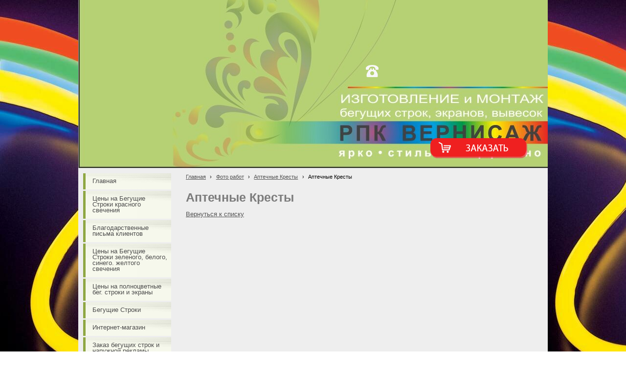

--- FILE ---
content_type: text/html; charset=utf-8
request_url: http://ledpanorama.ru/portfolio/a35/
body_size: 5644
content:
<!DOCTYPE html>
<html>
<head>
  <meta charset="utf-8">
  <title>Фото работ | ledpanorama.ru - Бегущая строка. Изготовление наружной рекламы в С-Пб. Жми!</title>
  <link rel="icon" href="/filestore/uploaded/favicon-636807788157532512.jpg">
  <link rel="SHORTCUT ICON" href="/filestore/uploaded/favicon-636807788157532512.jpg">
  <link href="/DesignBundles/Main.css?d=b7beff25-f2bb-4aff-a692-49a21fe8d094&v=nDJJ25HRXMOXGIXvYrcGSS292lXxJGCwpQ1HU54evys%3d" rel="stylesheet">
  <meta name="description" content="наши фото -фото работ -фото ledpanorama.ru -портфолио -фото рекламы">
  <script src="https://yastatic.net/jquery/2.1.3/jquery.min.js"></script>
  <script src="//code.jquery.com/jquery-migrate-1.2.1.min.js"></script>
  <link href="/filestore/design/custom.css" rel="stylesheet">
  <meta name="wmail-verification" content="e573f969f409f6c3">
  <meta name="wmail-verification" content="43980a5fe45d20d5">
  <meta name="cmsmagazine" content="169740188d9dd95276fd4feff8863ef3">
  <meta name="viewport" content="width=device-width, initial-scale=1, maximum-scale=1">
  <meta name="openstat-verification" content="a4f5ebd7370aa9dbf884a3fb3d0d088add5c45c0">
  <meta name="keywords" content="Фото работ, примеры работ, фото бегущие строки, фото бегущая строка, фото бегущая строка в спб, фото бегущие строки в спб, фото светодиодное табло,фото световое табло">
</head>
<body id="website" class="adjust-content hassidecolumn">
  <div id="background-0" class="background-0">
    <div id="background-1" class="background-1">
      <div id="background-2" class="background-2">
        <div id="background-3" class="background-3">
          <div id="container" class="container">
            <div id="header-container" style="position: relative;" class="header-container minusviewport">
              <div id="header" class="header">
                <div class="header-text">
                  <div class="dt-widgets-container" style="height: 351px;">
                    <div class="dt-widget" style="left: 223px; top: 138px; z-index: 100">
                      <span style="font-family: georgia, 'times new roman', serif; color: rgb(204, 233, 32); font-size: 22px; font-weight: bold; font-style: normal;"></span>
                    </div>
                    <div class="dt-widget" style="left: 8px; top: 103px; z-index: 101">
                      <span style="font-family: 'trebuchet ms', sans-serif; color: rgb(255, 255, 255); font-size: 40px; font-weight: bold; font-style: normal;"></span>
                    </div>
                    <div class="dt-widget" style="left: 0px; top: 0px; z-index: 102"></div>
                    <div class="dt-widget" style="left: 106px; top: 137px; z-index: 103"></div>
                    <div class="dt-widget" style="left: 105px; top: 195px; z-index: 104"></div>
                    <div class="dt-widget" style="left: 719px; top: 278px; z-index: 105">
                      <a href="/zakaz-beguschix-strok-i-naruzhnoi-reklamy/"><img src="/filestore/design/%D0%B7%D0%B0%D0%BA%D0%B0%D0%B7%D0%B0%D1%82%D1%8C_3.png" style="width: 200px; height: 50px;" alt=""></a>
                    </div>
                    <div class="dt-widget" style="left: 371px; top: 281px; z-index: 106"></div>
                    <div class="dt-widget" style="left: 40px; top: 281px; z-index: 107"></div>
                    <div class="dt-widget" style="left: 883px; top: 226px; z-index: 108"></div>
                    <div class="dt-widget" style="left: 778px; top: 227px; z-index: 109"></div>
                    <div class="dt-widget" style="left: 729px; top: 226px; z-index: 110"></div>
                    <div class="dt-widget" style="left: 832px; top: 226px; z-index: 111"></div>
                    <div class="dt-widget" style="left: 590px; top: 183px; z-index: 112"></div>
                    <div class="dt-widget" style="left: 588px; top: 133px; z-index: 113"><img src="//cdn.redham.ru//gallery/phoneIcons/2/F8F8F8.png" style="width: 26px; height: 25px;" alt=""></div>
                  </div>
                </div>
              </div>
            </div>
            <div id="content" class="content">
              <div id="content-0" class="content-0">
                <div id="content-1" class="content-1">
                  <div id="content-2" class="content-2">
                    <table border="0" cellpadding="0" cellspacing="0" style="border: 0; table-layout: fixed;">
                      <tr>
                        <td id="sidecolumn" class="sidecolumn" style="border: none;">
                          <div id="sidecolumn-0">
                            <div id="sidecolumn-1">
                              <div id="sidecolumn-2">
                                <div class="navigation-side clearfix">
                                  <div id="navigation" class="navigation">
                                    <div id="navigation-2" class="navigation-2">
                                      <div id="navigation-3" class="navigation-3">
                                        <ul class="sf-menu">
                                          <li class="level1 first">
                                            <em class="left"></em> <a href="/"><span>Главная</span></a> <em class="right"></em>
                                          </li>
                                          <li class="level1">
                                            <em class="left"></em> <a href="/beguxhaja-stroka-krasnogo-svechenija/"><span>Цены на Бегущие Строки красного свечения</span></a> <em class="right"></em>
                                          </li>
                                          <li class="level1">
                                            <em class="left"></em> <a href="/nashi-klienty/" target="_blank"><span>Благодарственные письма клиентов</span></a> <em class="right"></em>
                                          </li>
                                          <li class="level1">
                                            <em class="left"></em> <a href="/beguxhaja-stroka-zelenogo-belogo-sineg/"><span>Цены на Бегущие Строки зеленого, белого, синего. желтого свечения</span></a> <em class="right"></em>
                                          </li>
                                          <li class="level1">
                                            <em class="left"></em> <a href="/p10-320160-/"><span>Цены на полноцветные бег. строки и экраны</span></a> <em class="right"></em>
                                          </li>
                                          <li class="level1">
                                            <em class="left"></em> <a href="/beguxhie-stroki/"><span>Бегущие Строки</span></a> <em class="right"></em>
                                          </li>
                                          <li class="level1 haschildren">
                                            <em class="left"></em> <a href="/beguschaja-stroka-zakaz-onlain/" target="_blank"><span>Интернет-магазин</span></a> <em class="right"></em>
                                            <ul>
                                              <li class="level2 first">
                                                <em class="left"></em> <a href="/beguschaja-stroka-zakaz-onlain/beguxhie-stroki-krasnye/"><span>Бегущие строки красные</span></a> <em class="right"></em>
                                              </li>
                                              <li class="level2">
                                                <em class="left"></em> <a href="/beguschaja-stroka-zakaz-onlain/beguxhie-stroki-zelenye-belye-sinie-zheltye/"><span>Бегущие строки зеленые, белые, синие, желтые</span></a> <em class="right"></em>
                                              </li>
                                              <li class="level2">
                                                <em class="left"></em> <a href="/beguschaja-stroka-zakaz-onlain/polnocvetnye-beguxhie-stroki/"><span>Полноцветные бегущие строки</span></a> <em class="right"></em>
                                              </li>
                                              <li class="level2">
                                                <em class="left"></em> <a href="/beguschaja-stroka-zakaz-onlain/svetodiodnye-jekrany/"><span>Светодиодные экраны</span></a> <em class="right"></em>
                                              </li>
                                              <li class="level2 last">
                                                <em class="left"></em> <a href="/beguschaja-stroka-zakaz-onlain/aptechnye-kresty/"><span>Аптечные кресты</span></a> <em class="right"></em>
                                              </li>
                                            </ul>
                                          </li>
                                          <li class="level1">
                                            <em class="left"></em> <a href="/zakaz-beguschix-strok-i-naruzhnoi-reklamy/"><span>Заказ бегущих строк и наружной рекламы</span></a> <em class="right"></em>
                                          </li>
                                          <li class="level1 haschildren">
                                            <em class="left"></em> <a href="/svetodiodnye-jekrany/"><span>Светодиодные Экраны</span></a> <em class="right"></em>
                                            <ul>
                                              <li class="level2 first">
                                                <em class="left"></em> <a href="/svetodiodnye-jekrany/smd-p10/"><span>Полноцветные SMD экраны из модулей Р10 320*160 мм</span></a> <em class="right"></em>
                                              </li>
                                              <li class="level2">
                                                <em class="left"></em> <a href="/svetodiodnye-jekrany/svetodiodnyi-jekran-r5-ulichnyi/"><span>Светодиодный экран Р5 уличный</span></a> <em class="right"></em>
                                              </li>
                                              <li class="level2">
                                                <em class="left"></em> <a href="/svetodiodnye-jekrany/jekran-dlja-pomexhenii/"><span>Полноцветные SMD экраны для помещений из модулей P5 192*192 мм</span></a> <em class="right"></em>
                                              </li>
                                              <li class="level2 last">
                                                <em class="left"></em> <a href="/svetodiodnye-jekrany/polnocvetnye-smd-jekrany/"><span>Полноцветные SMD сверхъяркие экраны из модулей Р6 192*192 мм</span></a> <em class="right"></em>
                                              </li>
                                            </ul>
                                          </li>
                                          <li class="level1 haschildren">
                                            <em class="left"></em> <a href="/aptechnye-kresty/"><span>Аптечные Кресты</span></a> <em class="right"></em>
                                            <ul>
                                              <li class="level2 first last">
                                                <em class="left"></em> <a href="/aptechnye-kresty/prais-list/"><span>ПРАЙС-ЛИСТ</span></a> <em class="right"></em>
                                              </li>
                                            </ul>
                                          </li>
                                          <li class="level1">
                                            <em class="left"></em> <a href="/naruzhnaja-reklamy/"><span>Наружная Реклама</span></a> <em class="right"></em>
                                          </li>
                                          <li class="level1">
                                            <em class="left"></em> <a href="/wtys-yf-yfhey/"><span>Цены на НАРУЖНУЮ РЕКЛАМУ</span></a> <em class="right"></em>
                                          </li>
                                          <li class="level1">
                                            <em class="left"></em> <a href="/interernaja-reklama/"><span>Интерьерная Реклама</span></a> <em class="right"></em>
                                          </li>
                                          <li class="level1">
                                            <em class="left"></em> <a href="/svetovye-koroba/"><span>Световые Короба</span></a> <em class="right"></em>
                                          </li>
                                          <li class="level1">
                                            <em class="left"></em> <a href="/obemnye-bukvy/"><span>Объемные Буквы</span></a> <em class="right"></em>
                                          </li>
                                          <li class="level1">
                                            <em class="left"></em> <a href="/svetovye-konsoli/"><span>Световые Консоли</span></a> <em class="right"></em>
                                          </li>
                                          <li class="level1">
                                            <em class="left"></em> <a href="/vyveski/"><span>Не световые Вывески</span></a> <em class="right"></em>
                                          </li>
                                          <li class="level1">
                                            <em class="left"></em> <a href="/prais-na-bannery-i-okleiku-plenkoi/"><span>Цены на баннеры и оклейку пленкой</span></a> <em class="right"></em>
                                          </li>
                                          <li class="level1">
                                            <em class="left"></em> <a href="/nashe-video/" target="_blank"><span>Наше Видео</span></a> <em class="right"></em>
                                          </li>
                                          <li class="level1">
                                            <em class="left"></em> <a href="/montazh/"><span>Монтаж</span></a> <em class="right"></em>
                                          </li>
                                          <li class="level1 active">
                                            <em class="left"></em> <a href="/portfolio/" class="activeLink"><span>Фото работ</span></a> <em class="right"></em>
                                          </li>
                                          <li class="level1">
                                            <em class="left"></em> <a href="/rabota-s-regionami/"><span>Отправка в регионы</span></a> <em class="right"></em>
                                          </li>
                                          <li class="level1">
                                            <em class="left"></em> <a href="/kontakty/"><span>Контакты</span></a> <em class="right"></em>
                                          </li>
                                          <li class="level1">
                                            <em class="left"></em> <a href="/stati/"><span>Статьи</span></a> <em class="right"></em>
                                          </li>
                                          <li class="level1">
                                            <em class="left"></em> <a href="/remont-beguschix-strok-i-jekranov/"><span>Ремонт Бегущих строк и Экранов</span></a> <em class="right"></em>
                                          </li>
                                          <li class="level1">
                                            <em class="left"></em> <a href="/informacija-o-beguschix-strokax/"><span>Информация о бегущих строках</span></a> <em class="right"></em>
                                          </li>
                                          <li class="level1">
                                            <em class="left"></em> <a href="/informacija-o-naruzhnoi-reklame/"><span>Информация о наружной рекламе</span></a> <em class="right"></em>
                                          </li>
                                          <li class="level1">
                                            <em class="left"></em> <a href="/informacija-o-svetovyx-korobax/"><span>Информация о световых коробах</span></a> <em class="right"></em>
                                          </li>
                                          <li class="level1">
                                            <em class="left"></em> <a href="/nashi-novosti/"><span>Наши Новости</span></a> <em class="right"></em>
                                          </li>
                                          <li class="level1 last">
                                            <em class="left"></em> <a href="/politika-konfidencialnosti/" target="_blank"><span>Политика конфиденциальности</span></a> <em class="right"></em>
                                          </li>
                                        </ul>
                                      </div>
                                    </div>
                                  </div>
                                </div>
                                <div class="side-column-group sc-textBlock"></div>
                                <div class="side-column-group sc-news phototop">
                                  <div class="block-title">
                                    <div class="block-title-inner">
                                      <div class="block-title-inner-1">
                                        НОВОСТИ
                                      </div>
                                    </div>
                                  </div>
                                  <ul>
                                    <li class="news-item clearfix">
                                      <div class="news-photo">
                                        <a href="/nashi-novosti/289/" style="background: url('/filestore/uploaded/экран светодиодный стела_570_grid220.jpg') no-repeat center center; height: 160px;"></a>
                                      </div>
                                      <div class="news-description">
                                        <div class="date">
                                          09.12.2018
                                        </div>
<a href="/nashi-novosti/289/" class="news-title">Светодиодный экран Р5, 197*165 см.</a>
                                      </div>
                                    </li>
                                    <li class="news-item clearfix">
                                      <div class="news-photo">
                                        <a href="/nashi-novosti/288/" style="background: url('/filestore/uploaded/Провизаж_462_grid220.JPG') no-repeat center center; height: 116px;"></a>
                                      </div>
                                      <div class="news-description">
                                        <div class="date">
                                          01.12.2018
                                        </div>
<a href="/nashi-novosti/288/" class="news-title">Бегущая строка на салон красоты</a>
                                      </div>
                                    </li>
                                    <li class="news-item clearfix">
                                      <div class="news-photo">
                                        <a href="/nashi-novosti/287/" style="background: url('/filestore/uploaded/Бегущая строка вертикальная_711_grid220.jpg') no-repeat center center; height: 107px;"></a>
                                      </div>
                                      <div class="news-description">
                                        <div class="date">
                                          16.09.2018
                                        </div>
<a href="/nashi-novosti/287/" class="news-title">Бегущая строка вертикальная 0,37х2,0 м. | ledpanorama.ru</a>
                                      </div>
                                    </li>
                                  </ul>
                                </div>
                              </div>
                            </div>
                          </div>
                        </td>
                        <td style="border: none;">
                          <div id="content-inside" class="content-inside">
                            <div id="content-inside-0" class="content-inside-0">
                              <div id="content-inside-1" class="content-inside-1">
                                <div id="content-inside-2" class="content-inside-2">
                                  <div class="grid-paddings">
                                    <div class="breadcrumbs-outer">
                                      <div id="breadcrumbs" class="breadcrumbs">
                                        <ul>
                                          <li class="first">
                                            <a href="/" class="first" title="Главная">Главная</a> <span class="arrow">›</span>
                                          </li>
                                          <li>
                                            <a href="/portfolio/" title="Фото работ ">Фото работ</a> <span class="arrow">›</span>
                                          </li>
                                          <li>
                                            <a href="/portfolio/3/" title="Аптечные Кресты">Аптечные Кресты</a> <span class="arrow">›</span>
                                          </li>
                                          <li class="last active"><span class="last active">Аптечные Кресты</span></li>
                                        </ul>
                                      </div>
                                    </div>
                                  </div>
                                  <div id="content-inside-3" class="content-inside-3">
                                    <div class="grid-paddings">
                                      <h1>Аптечные Кресты</h1>
                                      <div class="gallery-image-links">
                                        <span class="gallery-image-all"><a href="/portfolio/3/">Вернуться к списку</a></span>
                                      </div>
                                      <div class="gallery-image"></div>
                                      <div class="gallery-image-description"></div>
                                    </div>
                                  </div>
                                </div>
                              </div>
                            </div>
                          </div>
                        </td>
                      </tr>
                    </table>
                  </div>
                </div>
              </div>
            </div>
            <div id="footer" class="footer minusviewport">
              <div id="footer-inside" class="footer-inside">
                <p></p>
                <div class="social-block ya-share2" data-services="vkontakte,facebook,odnoklassniki,moimir,gplus,twitter" data-counter=""></div>
<img alt="" src="/filestore/uploaded/88.jpg" style="width: 50px; height: 30px; line-height: 15.6px;">
                <p></p>
                <table style="margin-top: 10px;">
                  <tbody>
                    <tr>
                      <td style="width: 33%;">
                        <p><span style="color:#FFFFFF;"><span style="font-size: 14px;"><span style="font-family: georgia,serif;"><strong>г.Санкт - Петербург,</strong></span></span></span></p>
                        <p><span style="color:#FFFFFF;"><span style="font-size: 14px;"><span style="font-family: georgia,serif;"><strong>ул.Киришская, д.2</strong></span></span></span></p>
                        <p><span style="color:#FFFFFF;"><span style="font-size: 14px;"><span style="font-family: georgia,serif;"><strong>пр-т Ю.Гагарина, д.34</strong></span></span></span></p>
                        <p> </p>
                      </td>
                      <td style="width: 33%; text-align: center;">
                        <p><span style="color:#FFFFFF;"><span style="font-family: georgia,serif;"><span style="font-size: 14px;"><strong>https://maprossiya.ru - 1win – это онлайн-сервис, где любители азарта могут испытать удачу в казино-играх или делая ставки на спорт.</strong></span></span></span></p>
                        <p><span style="color:#FFFFFF;"><strong style=""><font face="georgia, serif"><span style="font-size: 14px;">+7(921)</span></font> <font face="verdana, geneva, sans-serif"><span style="font-size: 18px;">956-43-76</span></font></strong></span></p>
                      </td>
                      <td style="width: 33%; text-align: right;"><span style="font-family: georgia,serif;"><span style="font-size: 14px;"><strong><span style="color:#FFFFFF;">e-mail:</span></strong></span></span></td>
                    </tr>
                  </tbody>
                </table>
              </div>
            </div>
          </div>
        </div>
      </div>
    </div>
  </div>
  <script src="https://yastatic.net/jquery-ui/1.10.4/jquery-ui.min.js"></script> 
  <script type="text/javascript" src="/js/globalize.min.js"></script> 
  <script type="text/javascript" src="https://cdnjs.cloudflare.com/ajax/libs/jquery-validate/1.13.1/jquery.validate.js"></script> 
  <script type="text/javascript" src="/js/jquery.validate.extensions.min.js"></script> 
  <script src="https://cdnjs.cloudflare.com/ajax/libs/knockout/3.4.0/knockout-min.js"></script> 
  <script type="text/javascript" src="/js/knockout-extensions.min.js"></script> 
  <script type="text/javascript" src="/js/main.min.js"></script> 
  <script type="text/javascript">


    (function() {
        var redham = window.redham;

        if (redham.money) {
            redham.money.parseCurrencies([{"code":"USD","symbol":"$","symbolPosition":"before","fullName":"USD ($)"},{"code":"RUR","symbol":"руб.","symbolPosition":"after","fullName":"RUR (руб.)"},{"code":"UAH","symbol":"грн.","symbolPosition":"after","fullName":"UAH (грн.)"},{"code":"EUR","symbol":"€","symbolPosition":"after","fullName":"EUR (€)"},{"code":"KZT","symbol":"тг.","symbolPosition":"after","fullName":"KZT (тг.)"},{"code":"TJS","symbol":"сомони","symbolPosition":"after","fullName":"TJS (сомони)"},{"code":"MDL","symbol":"L","symbolPosition":"after","fullName":"MDL (L)"}]);
        }
        if (redham.antiForgery) {
            redham.antiForgery.initialize({"fieldName":"__RequestVerificationToken","value":"RrSm_g-wv9iR736TlbF2DF_XZdLvuDh61zdhu2NpvNg8HigoFDsXu-RlBs6hPjAQOVQczwS_Shmu3ySbqP31SsznGhQ1"});
        }
        if (redham.forms) {
            redham.forms.initialize({"showTestPaymentWarning":false,"aFieldName":"sender_email","termsPageUrl":"/terms/"});
        }

        Globalize.culture('ru-RU');
        $.datepicker.setDefaults($.datepicker.regional['ru']);
        if (ko && ko.validation) {
            ko.validation.locale('ru-RU');
        }
    })();
  </script> 
  <script type="text/javascript" src="//yastatic.net/es5-shims/0.0.2/es5-shims.min.js" charset="utf-8"></script> 
  <script type="text/javascript" src="//yastatic.net/share2/share.js" charset="utf-8"></script> 
  <script>


        var ShoppingCartObject = {};
        var shoppingCartModel = new ShoppingCartModel();
        var commerceModel = new CommerceModel(shoppingCartModel);

        $(function() {
                var productLines = commerceModel.productLines();
                if (!productLines.length)
                        return;
                                
                $('.ko-product').each(function() {
                        var element = $(this);
                        var id = element.data('id');

                        var productLine = ko.utils.arrayFirst(productLines, function(item) {
                                return item.productID == id;
                        });

                        if (productLine) {
                                ko.applyBindings(productLine, element[0]);
                        }
                });                
        });
  </script> 
  <script>


    if (window.Redham == undefined)
        Redham = {};

    if (Redham.currency == undefined)
        Redham.currency = {};

    Redham.currency.symbol = 'руб.';
    Redham.currency.symbolPosition = 'after';
    Redham.currency.decimalSeparator = ',';

    Redham.contact = {
        authenticated: false
    };
  </script> <noscript>
  <div></div>
</noscript> <noscript>
  <div></div>
</noscript> <noscript>
  <div style="position:absolute;left:-10000px;"></div>
</noscript> 
  <script type="text/javascript">


  (function(){ var widget_id = '153584';
  var s = document.createElement('script'); s.type = 'text/javascript'; s.async = true; s.src = '//code.jivosite.com/script/widget/'+widget_id; var ss = document.getElementsByTagName('script')[0]; ss.parentNode.insertBefore(s, ss);})();
  </script> <noscript><iframe src="//www.googletagmanager.com/ns.html?id=GTM-NTGNQZ" height="0" width="0" style="display:none;visibility:hidden"></iframe></noscript>
</body>
</html>


--- FILE ---
content_type: text/css; charset=utf-8
request_url: http://ledpanorama.ru/DesignBundles/Main.css?d=b7beff25-f2bb-4aff-a692-49a21fe8d094&v=nDJJ25HRXMOXGIXvYrcGSS292lXxJGCwpQ1HU54evys%3d
body_size: 6426
content:
a,abbr,acronym,address,applet,big,blockquote,body,caption,cite,code,dd,del,dfn,div,dl,dt,em,fieldset,font,form,h1,h2,h3,h4,h5,h6,html,iframe,ins,kbd,label,legend,li,object,ol,p,pre,q,s,samp,small,span,strike,strong,sub,sup,tt,ul,var{border:0;font-family:inherit;font-size:100%;font-style:inherit;font-weight:inherit;margin:0;outline:0;padding:0;vertical-align:baseline}table,tbody,td,tfoot,th,thead,tr{font-family:inherit;font-size:100%;font-style:inherit;font-weight:inherit;margin:0;outline:0;padding:0;vertical-align:baseline}img{border:0;margin:0;padding:0}body{background:#fff;color:#000;line-height:1}ol,ul{list-style:none}table{border-collapse:collapse;border-spacing:0}caption,td,th{font-weight:400;text-align:left}blockquote:after,blockquote:before,q:after,q:before{content:""}blockquote,q{quotes:"" ""}sup{font-size:smaller;line-height:normal;vertical-align:super}.clearfix:after{content:"";display:table;clear:both}blockquote{padding:0 50px}.content a{color:#00c;text-decoration:underline}.content a:hover{text-decoration:none}em.left,em.right{display:none}.background-0,body{background:#fff;color:#000;font-family:Arial,Verdana,sans-serif;font-size:12px;line-height:1.3;margin:0;padding:0}img{border:0}img.icon{height:16px;vertical-align:middle;width:16px}form{margin:0;padding:0}em{font-style:italic}strong{font-weight:700}.background-0 h1{color:#000;font-size:160%;font-weight:700;margin:0 0 10px 0;padding:0}.background-0 h2{color:#000;font-size:150%;font-weight:700;margin:0 0 10px 0;padding:0}.background-0 h3{color:#000;font-size:130%;font-weight:700;margin:0 0 10px 0;padding:0}.background-0 p{margin:0 0 10px 0;padding:0}.background-0 table{width:100%}.background-0 table td,.background-0 table th{vertical-align:top}.clear{clear:both}.content ol,.content ul{margin-bottom:15px;padding-left:20px}.content ol{list-style-position:inside;list-style-type:decimal}.content ul{list-style-position:inside;list-style-type:circle}.content table.noborders,.content table.noborders>tbody>tr>td,.content table.noborders>tr>td,.content table[border="0"],.content table[border="0"]>tbody>tr>td,.content table[border="0"]>tr>td{border:none!important}body,html{min-height:100%}.background-0,.background-1,.background-2{min-height:100%}body{background-color:#fff}.background-0{color:#000;font-family:Arial,Helvetica,sans-serif;font-size:14px}.content a{color:#525252}.content a:visited{color:#6c6c6c}.grid-paddings{padding:0 10px}.paginator{margin-top:20px}.paginator ul{display:inline-block;list-style:none!important;margin:0!important;padding:0!important}.paginator ul li{display:inline-block;margin:0 3px;padding:0;vertical-align:middle}.paginator ul a{color:#000!important;padding:0 5px;text-decoration:none!important}.paginator ul li.active span{-moz-border-radius:2px;background-color:#777;border-radius:2px;color:#fff;cursor:default;padding:5px 8px}.paginator-next,.paginator-prev{display:inline-block;vertical-align:middle}.paginator-next a,.paginator-prev a{-moz-border-radius:2px;background-color:#fff;background-image:url(//cdn.redham.ru/webicons/websiteicons/000.png);background-repeat:no-repeat;border:1px solid #cdcdcd;border-radius:2px;display:block;height:21px;text-indent:-10000px;width:21px}.paginator-prev a{background-position:8px 6px}.paginator-next a{background-position:-29px 6px}#search-results ul{list-style:none;margin:0;padding:0}#search-results ul li{font-weight:700;padding-bottom:10px}#search-results ul li a{text-decoration:underline}.articles-categories{font-size:0}.articles-categories .articles-category{-moz-border-radius:2px;-moz-box-shadow:0 2px 4px 1px rgba(0,0,0,.2);-moz-box-sizing:border-box;-ms-border-radius:2px;-ms-box-shadow:0 2px 4px 1px rgba(0,0,0,.2);-webkit-box-shadow:0 2px 4px 1px rgba(0,0,0,.2);-webkit-box-sizing:border-box;background:#eee;border:1px solid #9f9f9f;border-radius:2px;box-shadow:0 2px 4px 1px rgba(0,0,0,.2);box-sizing:border-box;display:inline-block;font-size:14px;margin:0 10px 20px 10px;padding:3px;vertical-align:bottom;width:220px}.articles-categories .articles-category-image{background:#fff;border:1px solid #9f9f9f}.articles-categories .articles-category-image img{display:block;width:210px}.articles-categories .articles-category-title{text-align:center}.category-products-count{color:#4c4c4c;font-size:90%;padding-bottom:10px;text-align:center}.article-item{margin:0 0 20px 0}.article-preview{float:left}.calendar{margin-bottom:20px;width:180px}.calendar-header{font-weight:700;padding-bottom:5px;text-align:center}.calendar .previous{float:left}.calendar .next{float:right}.calendar .calendar-body{border-collapse:collapse;font-size:12px;width:100%}.calendar .calendar-body td{vertical-align:middle!important}.calendar table.calendar-body td.day{border:1px solid #efefef;height:24px;margin:0;padding:0;text-align:center}.calendar table.calendar-body td.day-last{border-right:1px solid #efefef}.calendar table.calendar-body td.day a{display:block;font-weight:700;padding:5px 0}.gallery-categories{font-size:0;margin-bottom:40px}.gallery-category{background:url(../images/gallery-category-bg.png) left top no-repeat;box-sizing:border-box;display:inline-block;font-size:14px;margin:0 10px 20px 10px;padding:4px 10px 10px 4px;text-align:center;vertical-align:top;width:220px}.gallery-category-inner{background-position:center center;background-repeat:no-repeat;height:206px;margin-bottom:20px;width:206px}.gallery-category-inner a{display:block;height:100%;width:100%}ul.gallery-thumbnails,ul.gallery-thumbnails-big{font-size:0;list-style:none;margin:0;padding:0}ul.gallery-thumbnails li,ul.gallery-thumbnails-big li{display:inline-block;margin-bottom:20px;padding:0 10px}ul.gallery-thumbnails a,ul.gallery-thumbnails-big a{-moz-border-radius:2px;background-color:#fff;border:1px solid #cdcdcd;border-radius:2px;display:block;padding:3px}ul.gallery-thumbnails img{display:block;width:92px}.gallery-thumbnails-big img{display:block;width:212px}.gallery-image-links{height:3em;line-height:20px}.gallery-image-prev{float:right}.gallery-image-next{float:right;padding-left:1em}.gallery-image img{max-width:100%}.faq-list .faq-answer{display:none}.faq-list .faq-question{margin-bottom:5px}.faq-list .faq-question strong{cursor:pointer;display:none}.hint{color:gray;font-size:85%;font-weight:400}.field-validation-error,.validator{color:red}.errors,.validation-summary-errors,.validator-summary{background:#fffed6;border:1px solid #efac89;margin-bottom:10px;padding:2px 8px}.errors ul,.validation-summary-errors ul,.validator-summary ul{list-style:none!important;margin:0!important;padding:0!important}.errors li,.validation-summary-errors li,.validator-summary li{color:#c00;font-weight:700;padding:3px 0!important}.input-name{width:400px}#subscribeForm-email,#subscribeForm-name{width:170px}.warningMessage{-moz-border-radius:4px;background:#fffcd8;border-radius:4px;margin-bottom:20px;overflow:hidden;position:relative}.warningMessage .warningMessage-icon{-moz-border-radius:0 4px 4px 0;background:#decd00 url(../images/messageWarning.png) center center no-repeat;border-radius:0 4px 4px 0;bottom:0;left:0;position:absolute;top:0;width:35px}.warningMessage-message{margin-left:40px;padding:10px 25px}.pages-map{font-size:110%;padding-left:10px}.pages-map.horizontal{margin:10px 0}.categories-map{font-size:110%;padding-left:10px}.categories-map.horizontal{margin:10px 0}.categories-map li.active>a,.pages-map li.active>a{text-decoration:none}.categories-map.horizontal li,.pages-map.horizontal li{display:inline-block;margin-right:10px}.content .categories-map ul,.content .pages-map ul{margin:0;padding:0}.categories-map ul ul,.content .categories-map ul ul,.content .pages-map ul ul,.pages-map ul ul{display:none;padding-left:15px}.content .categories-map.simple li.active>ul,.content .pages-map.simple li.active>ul{display:block}.content .categories-map li,.content .pages-map li{list-style:none;margin:0 0 3px 0;padding:0}.servicelinks{margin:0;padding:0;text-align:right}.servicelinks ul{list-style:none;margin:0;padding:0}.servicelinks li{display:inline;list-style:none;margin:0;padding:0 0 0 10px}.payment-method{margin-bottom:15px}.method-title{font-size:110%}.search-result-line{margin-bottom:8px;overflow:hidden}.search-result-line .search-image{float:left;margin-right:10px}.search-link{display:block;font-weight:700}.search-description{margin:3px 0}.search-url{color:#999;display:block}.search-products-separator{background-color:#bbb;height:3px;margin:10px 0}.account-operations{margin-top:20px}.side-column-group{margin-bottom:20px}.block-title{margin-bottom:10px}.sc-articles,.sc-blog,.sc-events,.sc-form,.sc-navigation,.sc-news,.sc-newsletter-subscription,.sc-sign-in-block,.sc-textBlock{padding:0 10px}.sc-sign-in-block a{color:#525252!important}.sc-sign-in-great{font-size:110%;font-weight:700}.sc-events ul{list-style-position:outside;padding-left:20px}.sc-events li{padding-bottom:5px}.sc-event-date{color:#7c7c7c;font-size:90%}.sc-blog ul{list-style-position:outside;padding-left:20px}.sc-blog li{padding-bottom:5px}.sc-news ul{padding-left:0}.sc-news li.news-item{border-bottom:1px dotted #cdcdcd;list-style-type:none;padding:10px 0}.sc-news.phototop li.news-item{padding:15px 0}.sc-news li.news-item:first-of-type{padding-top:0}.sc-news .news-photo{-moz-border-radius:2px;background-color:#fff;border:1px solid #cdcdcd;border-radius:2px;padding:3px}.sc-news.photoleft .news-photo{float:left}.sc-news.phototop .news-photo{margin-bottom:15px}.sc-news .news-photo a{display:block}.sc-news .news-photo img{display:block}.sc-news.photoleft .news-photo img{width:92px}.sc-news.photoleft .news-description{margin-left:120px}.news-description.nophoto{margin-left:0!important}.news-previewtext{display:inline-block;margin-top:5px;width:100%}.sc-news .date{color:#7c7c7c;font-size:90%;margin-bottom:10px}.sc-gallery.threeinrow{padding:0 10px}.sc-gallery ul{font-size:0;padding:0}.sc-gallery.threeinrow li{display:inline-block;list-style-type:none;margin:0 5px 5px 0}.sc-gallery.threeinrow li:nth-child(3n){margin-right:0}.sc-gallery.threeinrow a{-moz-border-radius:2px;background-position:center center;background-repeat:no-repeat;background-size:cover;border:1px solid #cdcdcd;border-radius:2px;display:block;height:68px;width:68px}.sc-gallery.twoinrow h2{padding-left:10px;padding-right:10px}.sc-gallery.twoinrow li{display:inline-block;margin-bottom:20px;padding:0 10px}.sc-gallery.twoinrow img{display:block;width:92px}.sc-gallery.twoinrow a{-moz-border-radius:2px;border:1px solid #cdcdcd;border-radius:2px;display:block;padding:3px}.redham-slider img{display:block;margin:auto}.breadcrumbs{font-size:85%;margin-bottom:10px}.breadcrumbs ul{list-style:none;margin:0;padding:0}.breadcrumbs ul li{display:inline;margin:0;padding:0}.breadcrumbs ul li .arrow{padding-left:.5em;padding-right:.5em}.dt-widgets-container{position:relative}.dt-widget{position:absolute}.widget.text{line-height:1}.news-list-article{border-bottom:1px dashed #cdcdcd;clear:both;overflow:hidden;padding:10px 0}.news-list-article:first-of-type{padding-top:0}.news-list-image{-moz-border-radius:2px;background-color:#fff;border:1px solid #cdcdcd;border-radius:2px;float:left;padding:3px}.news-list-image img{display:block;width:92px}.news-list-desc{margin-left:120px}.no-photo .news-list-desc{margin-left:0}.news-list-desc h2{margin:10px 0;padding-top:0}.news-list-desc h2 a{color:#7c7c7c!important}.news-date{color:#7c7c7c;font-size:95%}.news-view .news-date{margin-bottom:10px}.news-list-comments{margin-top:10px}.blogpost{border-bottom:1px solid #b2b2b2;padding:15px 0}.blogpost:first-of-type{padding-top:0}.blog-postheader{color:#4c4c4c;margin-bottom:10px}.blog-postedOn{display:inline-block;margin-right:20px;vertical-align:baseline}.blog-postedBy{display:inline-block;vertical-align:baseline}.blog-postheader .redham-icon{vertical-align:baseline}.sc-blog-categories{padding:0 10px}.sc-blog-categories ul{list-style:none;padding:0!important}.sc-blog-categories ul li{padding:4px 0}.sc-blog-categories ul a{display:inline-block;vertical-align:middle}.blog-comments-line{overflow:hidden}a.blog-list-readmore{-moz-border-radius:3px;background-color:#fff;border:1px solid #b2b2b2;border-radius:3px;color:#000!important;display:inline-block;padding:8px;text-decoration:none!important;text-transform:uppercase;vertical-align:middle}a.blog-list-readmore:hover{text-decoration:underline!important}.blog-categories,.blog-tags{color:#4c4c4c;margin-bottom:10px}.article-list-comments ul,.blog-list-comments ul,.news-list-comments ul{list-style:none;margin:0;padding:0}.blog-list-comments ul{float:right}.article-list-comments li,.blog-list-comments li,.news-list-comments li{display:inline-block;list-style:none;margin:0 20px 0 0;vertical-align:middle}h2.comments-section-header{-moz-border-radius:2px;background-color:#fff;border:1px solid #b2b2b2;border-radius:2px;font-size:100%!important;font-weight:400!important;margin-top:20px!important;padding:8px 0;text-align:center;text-transform:uppercase}h2.comments-section-header:hover{border-color:#7c7c7c;cursor:pointer}.comments-list{margin-bottom:15px}.comment{background:url(/images/comments-avatar.png) no-repeat left 15px;border-bottom:1px solid #b2b2b2;min-height:40px;padding:15px 0 10px 60px}.comment-postedBy{font-weight:700}.comment-text{margin:10px 0}.comment-date{color:#4c4c4c;float:right}.comment-date-inner{display:inline-block;vertical-align:middle}.article-list-comments a,.blog-list-comments a,.news-list-comments a{color:#4c4c4c!important}.redham-icon{background-image:url(//cdn.redham.ru/webicons/lightenwebsiteicons/727272.png);background-repeat:no-repeat;display:inline-block;margin-right:8px;vertical-align:middle}.redham-icon-addcomment{background-position:-129px -5px;height:9px;width:9px}.redham-icon-viewcomments{background-position:-155px -3px;height:12px;width:16px}.redham-icon-time{background-position:0 -38px;height:12px;width:12px}.redham-icon-date{background-position:0 0;height:16px;width:17px}.redham-icon-user{background-position:-38px -2px;height:14px;width:13px}.redham-icon-bullet{background-position:-40px -39px;height:11px;width:11px}.login-control-account-link,.login-control-register,.login-control-signin,.login-control-signout{display:inline-block}.login-control-account-link,.login-control-register{margin-right:10px}.side-slider{background:#fff;border:1px solid #cdcdcd;box-shadow:0 0 2px 0 rgba(0,0,0,.2);margin:0 auto;padding:2px;position:relative;width:216px}.side-slider-inner{border:1px solid #cdcdcd}.side-slider ul{margin:0;padding:0;width:100%}.side-slider li{display:none;margin:0;padding:0}.side-slider li.active{display:block}.side-slider li img{display:block;margin:0 auto;max-width:100%}.side-slider-button-left,.side-slider-button-right{background:#fff url(../images/side-column-slider-arrows.png) no-repeat 13px 10px;border:1px solid #cdcdcd;cursor:pointer;font-size:0;height:36px;margin-top:-19px;position:absolute;top:50%;width:37px}.side-slider-button-left{border-left:none;border-radius:0 2px 2px 0;left:2px}.side-slider-button-right{background-position:-24px 10px;border-radius:2px 0 0 2px;border-right:none;right:2px}.side-slider-button-left:hover,.side-slider-button-right:hover{background-color:#eee}.grid-paddings .categories-teaser,.grid-paddings .products-teaser{margin:0 -10px}.docs-list{width:100%}.docs-list tr td{padding:7px 3px}.docs-list-article{margin-bottom:10px}.docs-list-article .docs-list-image a,.docs-list-article .docs-list-image img{display:inline-block;width:32px;height:32px}.docs-list-article.docs-icon-center td{vertical-align:middle;width:100%}.docs-list-article .docs-list-image{display:inline-block;height:32px;width:32px}.docs-list-article h3{font-weight:400!important;padding-top:0;margin:0}.docs-list-article h3{color:#7c7c7c!important;margin:0!important}.docs-list-desc p:last-of-type{margin-bottom:0}.docs-category{margin-top:20px}.docs-category:first-of-type{margin-top:0}ul.sf-menu,ul.sf-menu *{list-style:none;margin:0;padding:0}.sf-menu li{position:relative}.sf-menu ul{display:none;left:0;position:absolute;top:100%;z-index:99999}.sf-menu>li{float:left}.sf-menu li.sfHover>ul,.sf-menu li:hover>ul{display:block}.sf-menu a{display:block;position:relative}.sf-menu ul ul{left:100%;top:0}.level1 ul{border:solid 1px #666}.form .field{margin-bottom:10px}.form .field .title{font-weight:700;margin-bottom:2px;padding-left:2px}.form .field .control .sub-title{font-weight:700;margin-top:10px;padding-bottom:3px}.form .field .control>div{margin-bottom:12px}.form .field .description{color:gray;font-size:90%}.form .field .fixedDescription{color:#444;font-size:90%}.form .field .control input[type=email],.form .field .control input[type=number],.form .field .control input[type=password],.form .field .control input[type=tel],.form .field .control input[type=text],.form .field .control input[type=url],.form .field .control select,.form .field .control textarea{-moz-border-radius:3px;-moz-box-sizing:border-box;border:1px solid #999;border-radius:3px;box-sizing:border-box;outline:0;padding:5px 3px}.form .field .control select{padding:4px 3px}.form .field .control input[type=email]:focus,.form .field .control input[type=number]:focus,.form .field .control input[type=password]:focus,.form .field .control input[type=tel]:focus,.form .field .control input[type=text]:focus,.form .field .control input[type=url]:focus,.form .field .control select:focus,.form .field .control textarea:focus{border-color:orange}.form .personName .firstName,.form .personName .middleName{float:left;padding-right:10px}.form .personNameRussian .firstName,.form .personNameRussian .lastName{float:left;padding-right:10px}.form .city,.form .date .day,.form .date .month,.form .phone .area,.form .phone .digit0,.form .state{float:left;padding-right:10px}.form .street1,.form .street2{margin-bottom:5px}.form .address .street1{clear:both}.form .separator{padding:10px 3px}.form .separator .title label{font-size:130%}.form .separator .description{font-size:100%}.form .req{color:red}.form .sub-title{margin-bottom:0!important}.form .quantity input{width:4em}.form .dropDownList-money .control .quantity{margin-left:3px}.form .checkBoxList-money.hidePrice .control label .price,.form .dropDownList-money.hidePrice .control .price,.form .radioButtonList-money.hidePrice .control label .price{display:none}.form .control label .title{font-weight:400}.address .control,.date .control,.personName .control{zoom:1}.side-column-group .form input[type=email],.side-column-group .form input[type=number],.side-column-group .form input[type=phone],.side-column-group .form input[type=text],.side-column-group .form select,.side-column-group .form textarea{-moz-box-sizing:border-box;box-sizing:border-box;width:100%}.form label.required:after{color:red;content:'*';margin-left:2px}.btn{cursor:pointer;font-size:110%;padding:5px 15px}td .form textarea{width:100%}.psam{display:none;visibility:hidden}.validationMessage{color:red;font-size:110%;margin:10px 0}.container{font-size:90%;margin:0 auto;width:960px}.searchform{position:absolute;right:10px;top:10px;z-index:299}.searchform,.searchform *{-moz-opacity:1;opacity:1}.header-container{margin:0 auto;overflow:hidden;width:100%}.header-container a{text-decoration:none;color:inherit}.breadcrumbs{line-height:1em;margin-bottom:20px}.breadcrumbs ul{list-style:none;margin:0;padding:0}.breadcrumbs ul li{display:inline;margin:0;padding:0}.breadcrumbs ul li .arrow{padding-left:.5em;padding-right:.5em}.content-2{min-height:300px}.sidecolumn-enabled{display:table-cell;overflow:visible;width:180px;padding-right:20px}.sidecolumn{display:none;display:table-cell;overflow:visible;width:180px;padding-right:20px}.hasleftcolumn #sidecolumn,.hassidecolumn #sidecolumn{display:table-cell;overflow:visible;width:180px;padding-right:20px}.block-title,.navigation-widget-title{color:#525252;font-size:130%;font-family:Arial,Helvetica,sans-serif;font-weight:700}#shopping-cart{-moz-border-radius:20px;background:#eee url(/images/shoppingcart-header.png) no-repeat 8px center;border-radius:20px;bottom:20px;color:#000;padding:10px 15px 10px 50px;position:absolute;right:20px;z-index:599}#shopping-cart .cart-total a,#shopping-cart .products-count a{color:#000!important;text-decoration:underline}#shopping-cart .cart-total a:hover,#shopping-cart .products-count a:hover{text-decoration:none}#shopping-cart .cart-total,#shopping-cart .products-count{font-size:120%;font-weight:700}.background-0{background-color:#000}.background-0 h1{margin:0}.background-1{background-image:url('/filestore/design/пример шапки сайта пустая_3.jpg');background-repeat:repeat;background-position:left top}.background-3{background:url(/filestore/design/635019169024514773-background-website.jpg) repeat top left}.content{background-color:#eee;background-image:none;background-repeat:repeat;background-position:top left;min-height:200px;padding:10px}.content a:visited{color:#7c7c7c}.content a:hover{color:#525252}.contant a{color:#525252}.content h1,.content h2,.content h3,.content h4{font-family:Arial,Helvetica,sans-serif;margin:0 0 10px 0}.content h1{font-size:200%;font-weight:700;line-height:1.2;font-style:normal;color:#7c7c7c;padding:0}.content h2,.content h3,.content h4{color:#525252}.content h2{font-size:140%;font-weight:700;line-height:1.2;font-style:normal;padding:10px 0 0 0}.content h3{font-size:100%;font-weight:700;line-height:1.2;font-style:normal;padding:0}.content h4{font-size:100%;font-weight:700;line-height:1.2;font-style:italic;padding:0}.content p{margin:0 0 .8em 0}.content ul{list-style-type:circle;line-height:1.4}.content li{padding:0 0 5px 0}.content table{border:1px solid gray}.content table td{border:1px solid gray}.header{background:#5a81c2 url(/filestore/design/13.03.16-6.jpg) no-repeat left bottom;clear:both;color:#fff;height:345px;line-height:1;margin:0;overflow:hidden;padding:0;position:relative}.header a{color:#000}.header p{margin:0;padding:0}.header table{border:0;table-layout:fixed}.header table td,.header table th{border:0!important}.header *{line-height:1!important}.footer{background:#000 url(/filestore/design/635019187343084575-footer-website.jpg) repeat left top;color:#fff;line-height:1;margin:auto;min-height:106px}.footer a{color:#bfbfbf}.footer h1,.footer h2,.footer h3{color:#fff}.footer p{margin:0;padding:0}.footer-inside{padding:10px}.navigation ul li{line-height:1;margin:0;padding:0}.navigation-side .navigation{float:left;margin-bottom:30px}.navigation-side ul ul{left:180px;top:0}.navigation-side .sf-menu{list-style:none;margin:0;overflow:visible;padding:0;width:180px!important}.navigation-side .sf-menu>li{background:#f6f8ec url(//center.redham.ru/clam/elements/navigation/side-green2/li-bg.gif) repeat-y left;margin-bottom:3px!important;width:100%!important}.navigation-side .sf-menu>li.last{margin-bottom:0!important}.navigation-side li{padding:0}.navigation-side li a,.navigation-side li a:hover,.navigation-side li a:visited{background:url(//center.redham.ru/clam/elements/navigation/side-green2/item-bg.gif) no-repeat left top;color:#4a4a4a!important;padding:10px 8px 11px 19px;text-decoration:none!important}.navigation-side li.active>a,.navigation-side li:hover>a,navigation-side li a:hover{background:url(//center.redham.ru/clam/elements/navigation/side-green2/active-item-bg.gif) no-repeat left top;color:#fff!important}.navigation-side li.active,.navigation-side li:hover{background:url(//center.redham.ru/clam/elements/navigation/side-green2/active-li-bg.gif) repeat-y left!important}.navigation-side .sf-menu ul{background:#f6f8ec url(//center.redham.ru/clam/elements/navigation/side-green2/flyout-bg.gif) repeat-y left!important;border:solid 2px #485723!important;padding-left:0!important;width:190px!important}.navigation-side .sf-menu ul ul{left:190px!important;top:0}.navigation-side .sf-menu ul li{background:0 0!important;margin-bottom:3px!important;width:100%!important}.navigation-side .sf-menu ul li.last{margin-bottom:0!important}.navigation-side .sf-menu ul li a{background:0 0!important}.navigation-side .sf-menu ul li.active,.navigation-side .sf-menu ul li:hover{background:url(//center.redham.ru/clam/elements/navigation/side-green2/flyout-active-li-bg.gif) repeat-y left!important}.navigation-side .sf-menu ul li a:hover,.navigation-side .sf-menu ul li.active>a,.navigation-side .sf-menu ul li:hover>a{background:url(//center.redham.ru/clam/elements/navigation/side-green2/flyout-active-item-bg.gif) no-repeat left top!important;color:#fff!important}td#sidecolumn{overflow:visible}.navigation-top-container{width:100%}.navigation-top .navigation{width:100%}.navigation-top .navigation-3{margin:0 auto;width:960px}.navigation-top a.activeLink,.navigation-top a.activeLink span{color:none}.navigation-corner .navigation{width:960px}.navigation-tab{position:relative}.sc-articles,.sc-blog,.sc-events,.sc-form,.sc-navigation,.sc-news,.sc-newsletter-subscription,.sc-sign-in-block,.sc-textBlock{padding-left:0;padding-right:0}@font-face{font-family:AcademyCon;src:url(//cdn.redham.ru/oldtemplate/fonts/acadcon.eot);src:url(//cdn.redham.ru/oldtemplate/fonts/acadcon.eot?#iefix) format('embedded-opentype'),url(//cdn.redham.ru/oldtemplate/fonts/acadcon.woff) format('woff'),url(//cdn.redham.ru/oldtemplate/fonts/acadcon.ttf) format('truetype');font-weight:400;font-style:normal}@font-face{font-family:AnastasiaScript;src:url(//cdn.redham.ru/oldtemplate/fonts/anastasiascript.eot);src:url(//cdn.redham.ru/oldtemplate/fonts/anastasiascript.eot?#iefix) format('embedded-opentype'),url(//cdn.redham.ru/oldtemplate/fonts/anastasiascript.woff) format('woff'),url(//cdn.redham.ru/oldtemplate/fonts/anastasiascript.ttf) format('truetype');font-weight:400;font-style:normal}@font-face{font-family:BeastImpacted;src:url(//cdn.redham.ru/oldtemplate/fonts/beast_impact.eot);src:url(//cdn.redham.ru/oldtemplate/fonts/beast_impact.eot?#iefix) format('embedded-opentype'),url(//cdn.redham.ru/oldtemplate/fonts/beast_impact.woff) format('woff'),url(//cdn.redham.ru/oldtemplate/fonts/beast_impact.ttf) format('truetype');font-weight:400;font-style:normal}@font-face{font-family:BenHardLife;src:url(//cdn.redham.ru/oldtemplate/fonts/hardlife.eot);src:url(//cdn.redham.ru/oldtemplate/fonts/hardlife.eot?#iefix) format('embedded-opentype'),url(//cdn.redham.ru/oldtemplate/fonts/hardlife.woff) format('woff'),url(//cdn.redham.ru/oldtemplate/fonts/hardlife.ttf) format('truetype');font-weight:400;font-style:normal}@font-face{font-family:BetonCyr;src:url(//cdn.redham.ru/oldtemplate/fonts/beton.eot);src:url(//cdn.redham.ru/oldtemplate/fonts/beton.eot?#iefix) format('embedded-opentype'),url(//cdn.redham.ru/oldtemplate/fonts/beton.woff) format('woff'),url(//cdn.redham.ru/oldtemplate/fonts/beton.ttf) format('truetype');font-weight:400;font-style:normal}@font-face{font-family:DSZombie;src:url(//cdn.redham.ru/oldtemplate/fonts/zombi.eot);src:url(//cdn.redham.ru/oldtemplate/fonts/zombi.eot?#iefix) format('embedded-opentype'),url(//cdn.redham.ru/oldtemplate/fonts/zombi.woff) format('woff'),url(//cdn.redham.ru/oldtemplate/fonts/zombi.ttf) format('truetype');font-weight:400;font-style:normal}@font-face{font-family:GaramondNarrow;src:url(//cdn.redham.ru/oldtemplate/fonts/garnar.eot);src:url(//cdn.redham.ru/oldtemplate/fonts/garnar.eot?#iefix) format('embedded-opentype'),url(//cdn.redham.ru/oldtemplate/fonts/garnar.woff) format('woff'),url(//cdn.redham.ru/oldtemplate/fonts/garnar.ttf) format('truetype');font-weight:400;font-style:normal}@font-face{font-family:Copper;src:url(//cdn.redham.ru/oldtemplate/fonts/copper_5.eot);src:url(//cdn.redham.ru/oldtemplate/fonts/copper_5.eot?#iefix) format('embedded-opentype'),url(//cdn.redham.ru/oldtemplate/fonts/copper_5.woff) format('woff'),url(//cdn.redham.ru/oldtemplate/fonts/copper_5.ttf) format('truetype');font-weight:400;font-style:normal}@font-face{font-family:Dsvtco;src:url(//cdn.redham.ru/oldtemplate/fonts/dsvtco.eot);src:url(//cdn.redham.ru/oldtemplate/fonts/dsvtco.eot?#iefix) format('embedded-opentype'),url(//cdn.redham.ru/oldtemplate/fonts/dsvtco.woff) format('woff'),url(//cdn.redham.ru/oldtemplate/fonts/dsvtco.ttf) format('truetype');font-weight:400;font-style:normal}@font-face{font-family:Grunge;src:url(//cdn.redham.ru/oldtemplate/fonts/grunge.eot);src:url(//cdn.redham.ru/oldtemplate/fonts/grunge.eot?#iefix) format('embedded-opentype'),url(//cdn.redham.ru/oldtemplate/fonts/grunge.woff) format('woff'),url(//cdn.redham.ru/oldtemplate/fonts/grunge.ttf) format('truetype');font-weight:400;font-style:normal}@font-face{font-family:StandartPost;src:url(//cdn.redham.ru/oldtemplate/fonts/standart_post.eot);src:url(//cdn.redham.ru/oldtemplate/fonts/standart_post.eot?#iefix) format('embedded-opentype'),url(//cdn.redham.ru/oldtemplate/fonts/standart_post.woff) format('woff'),url(//cdn.redham.ru/oldtemplate/fonts/standart_post.ttf) format('truetype');font-weight:400;font-style:normal}@font-face{font-family:FitaPoluustavRegular;src:url(//cdn.redham.ru/oldtemplate/fonts/fitpustv.eot);src:url(//cdn.redham.ru/oldtemplate/fonts/fitpustv.eot?#iefix) format('embedded-opentype'),url(//cdn.redham.ru/oldtemplate/fonts/fitpustv.woff) format('woff'),url(//cdn.redham.ru/oldtemplate/fonts/fitpustv.ttf) format('truetype');font-weight:400;font-style:normal}@font-face{font-family:GothicRusMedium;src:url(//cdn.redham.ru/oldtemplate/fonts/got-bold.eot);src:url(//cdn.redham.ru/oldtemplate/fonts/got-bold.eot?#iefix) format('embedded-opentype'),url(//cdn.redham.ru/oldtemplate/fonts/got-bold.woff) format('woff'),url(//cdn.redham.ru/oldtemplate/fonts/got-bold.ttf) format('truetype');font-weight:400;font-style:normal}@font-face{font-family:NadejeidaBold;src:url(//cdn.redham.ru/oldtemplate/fonts/nadeb.eot);src:url(//cdn.redham.ru/oldtemplate/fonts/nadeb.eot?#iefix) format('embedded-opentype'),url(//cdn.redham.ru/oldtemplate/fonts/nadeb.woff) format('woff'),url(//cdn.redham.ru/oldtemplate/fonts/nadeb.ttf) format('truetype');font-weight:400;font-style:normal}@font-face{font-family:OceanNormal;src:url(//cdn.redham.ru/oldtemplate/fonts/ocean__.eot);src:url(//cdn.redham.ru/oldtemplate/fonts/ocean__.eot?#iefix) format('embedded-opentype'),url(//cdn.redham.ru/oldtemplate/fonts/ocean__.woff) format('woff'),url(//cdn.redham.ru/oldtemplate/fonts/ocean__.ttf) format('truetype');font-weight:400;font-style:normal}@font-face{font-family:ProunNormal;src:url(//cdn.redham.ru/oldtemplate/fonts/prn35__c.eot);src:url(//cdn.redham.ru/oldtemplate/fonts/prn35__c.eot?#iefix) format('embedded-opentype'),url(//cdn.redham.ru/oldtemplate/fonts/prn35__c.woff) format('woff'),url(//cdn.redham.ru/oldtemplate/fonts/prn35__c.ttf) format('truetype');font-weight:400;font-style:normal}@font-face{font-family:TerminatorCyr;src:url(//cdn.redham.ru/oldtemplate/fonts/terminator_cyr_v4.eot);src:url(//cdn.redham.ru/oldtemplate/fonts/terminator_cyr_v4.eot?#iefix) format('embedded-opentype'),url(//cdn.redham.ru/oldtemplate/fonts/terminator_cyr_v4.woff) format('woff'),url(//cdn.redham.ru/oldtemplate/fonts/terminator_cyr_v4.ttf) format('truetype');font-weight:400;font-style:normal}@font-face{font-family:TorhokItalic;src:url(//cdn.redham.ru/oldtemplate/fonts/torhok.eot);src:url(//cdn.redham.ru/oldtemplate/fonts/torhok.eot?#iefix) format('embedded-opentype'),url(//cdn.redham.ru/oldtemplate/fonts/torhok.woff) format('woff'),url(//cdn.redham.ru/oldtemplate/fonts/torhok.ttf) format('truetype');font-weight:400;font-style:normal}@font-face{font-family:ZanesennyjRegular;src:url(//cdn.redham.ru/oldtemplate/fonts/zanes.eot);src:url(//cdn.redham.ru/oldtemplate/fonts/zanes.eot?#iefix) format('embedded-opentype'),url(//cdn.redham.ru/oldtemplate/fonts/zanes.woff) format('woff'),url(//cdn.redham.ru/oldtemplate/fonts/zanes.ttf) format('truetype');font-weight:400;font-style:normal}@font-face{font-family:aConceptoTitulBrOtlRegular;src:url(//cdn.redham.ru/oldtemplate/fonts/conc_tbo.eot);src:url(//cdn.redham.ru/oldtemplate/fonts/conc_tbo.eot?#iefix) format('embedded-opentype'),url(//cdn.redham.ru/oldtemplate/fonts/conc_tbo.woff) format('woff'),url(//cdn.redham.ru/oldtemplate/fonts/conc_tbo.ttf) format('truetype');font-weight:400;font-style:normal}@font-face{font-family:aDomlnoTitulCmRegular;src:url(//cdn.redham.ru/oldtemplate/fonts/domino_2.eot);src:url(//cdn.redham.ru/oldtemplate/fonts/domino_2.eot?#iefix) format('embedded-opentype'),url(//cdn.redham.ru/oldtemplate/fonts/domino_2.woff) format('woff'),url(//cdn.redham.ru/oldtemplate/fonts/domino_2.ttf) format('truetype');font-weight:400;font-style:normal}@font-face{font-family:aFuturaRoundTitulBW;src:url(//cdn.redham.ru/oldtemplate/fonts/futura-1.eot);src:url(//cdn.redham.ru/oldtemplate/fonts/futura-1.eot?#iefix) format('embedded-opentype'),url(//cdn.redham.ru/oldtemplate/fonts/futura-1.woff) format('woff'),url(//cdn.redham.ru/oldtemplate/fonts/futura-1.ttf) format('truetype');font-weight:400;font-style:normal}

--- FILE ---
content_type: text/css; charset=utf-8
request_url: http://ledpanorama.ru/filestore/design/custom.css
body_size: 814
content:
#footer{height:206px}@media screen and (max-width:1024px){marquee{display:none}.widget.text{display:none}iframe{width:100%!important}#footer{width:100%;height:206px}video{width:100%!important}.widget.image{display:none}.container{width:100%}#header-container{display:none}.head{display:none!important;width:100%}#header{display:none}}@media screen and (max-width:420px){marquee{display:none}.widget.text{display:none}.widget.image{directionisplay:none}#header-container{background-size:100%!important;background:url(http://pravdanaroda.info/head.png) no-repeat!important;width:100%!important;margin:0 auto!important;background-size:cover!important;-moz-background-size:cover!important;-webkit-background-size:cover!important;min-height:200px!important}#header{display:none}}nav{display:none;height:40px;width:100%;background:#f4f7e7;font-size:11pt;font-family:'PT Sans',Arial,sans-serif;font-weight:700;position:relative;border-bottom:2px solid #283744}nav ul{height:40px;padding:0;margin:20px auto 0}nav li{display:inline;float:left;margin:10px 0}.clearfix:after,.clearfix:before{content:" ";display:table}.clearfix:after{clear:both}nav a{color:#0d0d0d;display:inline-block;width:100px;text-align:center;text-decoration:none;line-height:1.5;text-decoration:none}nav li a{box-sizing:border-box;-moz-box-sizing:border-box;-webkit-box-sizing:border-box;text-decoration:none}nav li:hover{background:url(http://pravdanaroda.info/active-item-bg.gif) no-repeat 0 0;background-size:20px 20px}nav li:last-child a{border-right:0;text-decoration:none}nav a:active,nav a:hover{background-color:#8c99a4;text-decoration:none}nav a#pull{display:none;text-decoration:none}@media screen and (max-width:1024px){.hassidecolumn #sidecolumn{display:none}nav{display:block;height:auto}nav ul{width:100%;display:block;height:auto}nav li{width:50%;float:left;position:relative}nav li a{text-decoration:none}nav a{text-align:left;width:100%;padding-left:15px;text-decoration:none}}@media only screen and (max-width :1024px){nav{border-bottom:0}nav ul{display:none;height:auto}nav a#pull{display:block;background:url(http://pravdanaroda.info/active-item-bg.gif) no-repeat 0 0;position:relative;background-size:100% 120%;text-decoration:none;margin:10px 0 10px 5px}nav a#pull img{display:none}nav a#pull:after{content:"";background:url(nav-icon.png) no-repeat;width:30px;height:30px;display:inline-block;position:absolute;right:15px;top:100px;text-decoration:none}}

--- FILE ---
content_type: text/javascript;charset=UTF-8
request_url: http://ledpanorama.ru/js/main.min.js
body_size: 18178
content:
function Money(e,t,n){function r(e){var t=Math.abs(e-Math.floor(e))>.009;return t?Globalize.format(e,"n2"):Globalize.format(e,"n0")}var o=this;o.amount=e,o.code=t,o.position=n,o.toString=function(){if(0==o.amount)return 0;if(1==o.position)return o.code+r(o.amount);if(2==o.position)return r(o.amount)+" "+o.code;throw new Error("Unknown symbol position "+o.position)},o.toHtmlString=function(){if(0==o.amount)return'<span class="money"><span class="amount">0</span></span>';if(1==o.position)return'<span class="money"><span class="currency">'+o.code+'</span> <span class="amount">'+r(o.amount)+"</span></span>";if(2==o.position)return'<span class="money"><span class="amount">'+r(o.amount)+'</span> <span class="currency">'+o.code+"</span></span>";throw new Error("Unknown symbol position "+o.position)}}function WebstoreProduct(e,t,n,r,o,i,a){var s=this;s.id=e,s.name=t,s.price=o,s.url=n,s.priceExt=i,s.image=r,s.variants=a,s.hasImage=ko.computed(function(){return""!=s.image})}function WebstoreProductVariant(e,t,n){var r=this;r.id=e,r.price=t,r.optionValues=n,r.isNull=ko.computed(function(){return""==r.id})}function WebstoreProductOptionValue(e,t,n){var r=this;r.id=e,r.name=t,r.option=n}function WebstoreProductOption(e,t){var n=this;n.id=e,n.name=t}function ShoppingCartLine(e,t,n,r,o,i){var a=this;a.id=e,a.product=t,a.quantity=ko.observable(n),a.editedQuantity=ko.observable(n),a.variant=o,a.price=r,a.isRemoved=ko.observable(i),a.total=ko.computed(function(){var e=a.quantity();return 0>e&&(e=0),new Money(e*a.price.amount,a.price.code,a.price.position)})}function ShoppingCartModel(){var e=this;e.cartLines=ko.observableArray([]),e.total=ko.computed(function(){if(0==e.cartLines().length)return new Money(0,"",0);for(var t=e.cartLines()[0].total(),n=new Money(0,t.code,t.position),r=0;r<e.cartLines().length;r++)e.cartLines()[r].isRemoved()||(n.amount+=e.cartLines()[r].total().amount);return n}),e.itemsCount=ko.computed(function(){for(var t=0,n=0;n<e.cartLines().length;n++)e.cartLines()[n].isRemoved()||(t+=1*e.cartLines()[n].quantity());return t}),e.itemsCount.subscribe(function(){e.isModified=!0}),e.isCartEmpty=ko.computed(function(){for(var t=0,n=0;n<e.cartLines().length;n++)e.cartLines()[n].isRemoved()||t++;return 0==t}),e.hasItems=ko.computed(function(){return e.cartLines().length>0}),e.quantityChanged=function(t){window.isValidQuantity(t)&&e.cartLines()[t].quantity(e.cartLines()[t].editedQuantity()),0==e.cartLines()[t].quantity()&&e.itemDelete(e.cartLines()[t])},e.itemDelete=function(e){e.isRemoved(!0)},e.itemRestore=function(e){e.isRemoved(!1),0==e.editedQuantity()&&(e.quantity(1),e.editedQuantity(1))},e.saveCartTitle=ko.observable("Сохранить изменения"),e.cartJson=ko.computed(function(){var t={};t.lines=[];for(var n=0;n<e.cartLines().length;n++){var r=e.cartLines()[n];if(!r.isRemoved()){var o={};o.id=r.id,o.productID=r.product.id,o.variantID=r.variant?r.variant.id:null,o.quantity=r.quantity(),t.lines.push(o)}}return JSON.stringify(t)});var t;e.isModified=!1,e.showCartLinesError=ko.observable(!1),e.saveCart=function(n){if(window.validateShoppingCart()){if(e.showCartLinesError(!1),!e.isModified)return;clearTimeout(t),e.saveCartTitle("Сохраняем...");var r={};r.lines=[];for(var o=0;o<e.cartLines().length;o++){var i=e.cartLines()[o];if(!i.isRemoved()){var a={};a.id=i.id,a.productID=i.product.id,a.variantID=i.variant?i.variant.id:null,a.quantity=i.quantity(),r.lines.push(a)}}var s=JSON.stringify(r);$.post("/shoppingcart/save",{model:s},function(r,o){r.sucessful&&n&&n(),r.successful&&(e.isModified=!1,e.saveCartTitle("Сохранено!"),t=setTimeout(function(){e.saveCartTitle("Сохранить изменения")},3e3))})}else e.showCartLinesError(!0)},function(){var t=window.ShoppingCartObject;if(t&&t.products){e.cartLines.removeAll();for(var n=0;n<t.products.length;n++){var r=t.products[n],o=new Money(r.price.amount,r.price.currency,r.price.pos),i=new WebstoreProduct(r.productID,r.name,r.url,r.image,o,r.priceExtension,[]),a=null;if(r.variant){for(var s=new Money(r.variant.price.amount,r.variant.price.currency,r.variant.price.pos),u=[],l=0;l<r.variant.values.length;l++){var c=r.variant.values[l],d=new WebstoreProductOption(c.optionID,c.optionName),p=new WebstoreProductOptionValue(c.id,c.name,d);u.push(p)}a=new WebstoreProductVariant(r.variant.id,s,u)}var f=new ShoppingCartLine(r.entryID,i,r.quantity,o,a,r.isRemoved);e.cartLines.push(f)}e.isModified=!1}}()}function ShippingMethod(e,t,n,r,o,i,a){var s=this;s.name=e,s.methodType=r,s.currencySymbol=n,s.comment=t,s.fixedCost=o,s.intervals=i,s.areas=a,s.areaID=ko.observable(),a.length>0&&s.areaID(a[0].id);for(var u=0;u<s.areas.length;u++){var l=s.areas[u];l.label=l.name+" - "+l.price+" "+s.currencySymbol}s.shippingCost=ko.computed(function(){if("fixed"==s.methodType)return s.fixedCost;if("interval"==s.methodType){for(var e=1*shoppingCartModel.total().amount,t=0;t<s.intervals.length;t++)if(e>=s.intervals[t].min&&e<s.intervals[t].max)return s.intervals[t].price;throw new Error("Cannot calculate shipping cost for interval method "+s.name+". Total is "+e)}if("area"==s.methodType){var n=s.areaID();if(!n)return"";for(var r=0;r<s.areas.length;r++)if(s.areas[r].id==n)return s.areas[r].price;throw new Error("Area with id = "+n+" is not found")}return 0}),s.shippingCostText=ko.computed(function(){switch(s.methodType){case"free":return"бесплатно";case"offlineCalculation":return"Стоимость доставки будет определена после размещения заказа"}var e=s.shippingCost();return e+" "+s.currencySymbol})}function OrderingModel(e){var t=this;t.shoppingCart=e;for(var n=0;n<t.shoppingCart.cartLines().length;n++){var r=t.shoppingCart.cartLines()[n];r.editedQuantity.extend({digit:{message:"Количество товара должно целым и не меньше нуля"}}).extend({required:{message:"Введите количество товара"}})}t.orderFormVisible=ko.observable(!1),t.hadItems=e.hasItems(),t.shippingMethods=ko.observableArray(),t.selectedIndex=ko.observable(null).extend({required:{message:"Выберите способ доставки",onlyIf:function(){return 0!=t.shippingMethods().length}}}),t.currencySymbol="",t.showOrderForm=function(){if(t.shoppingCart.saveCart(),!t.shoppingCart.showCartLinesError()){t.orderFormVisible(!0);var e=$(".order-form").offset().top;$("body").animate({scrollTop:e},700),$(".order-form-explicit input").eq(0).focus()}},t.hideOrderForm=function(){t.orderFormVisible(!1)},t.shippingJson=ko.computed(function(){var e={},n=t.shippingMethods(),r=t.selectedIndex();if(n.length>0&&"number"==typeof r&&r>=0){e.method=r;var o=n[r];"area"===o.methodType&&(e.area=o.areaID())}return JSON.stringify(e)}),function(){if(shippingMethodsData){var e=shippingMethodsData;if(t.currencySymbol=e.currencySymbol,e.orderFormVisible){t.orderFormVisible(!0);var n=$(".order-form").offset().top;$("body").animate({scrollTop:n},700),$(".order-form-explicit input").eq(0).focus()}for(var r=0;r<e.methods.length;r++){var o=e.methods[r],i=new ShippingMethod(o.name,o.comment,t.currencySymbol,o.methodType,o.fixedCost,o.intervals,o.areas);t.shippingMethods.push(i)}var a=!0;t.updater=ko.computed(function(){if(a){for(var e=t.shoppingCart.itemsCount(),n=t.shoppingCart.cartLines(),r=0;r<n.length;r++)e=n[r].quantity();return void(a=!1)}t.shoppingCart.saveCart()}).extend({rateLimit:{timeout:1e3,method:"notifyWhenChangesStop"}})}}()}function WebsiteProductLine(e,t,n,r,o,i){var a=this;a.commerceModel=e,a.product=t,a.productID=t.id,a.shortDescription=r,a.oldPrice=o,a.successfullyAdded=ko.observable(!1);var s=[],u=function(){for(var e=0,t=a.commerceModel.shoppingCart.cartLines(),n=0;n<t.length;n++){var r=t[n];r.product.id==a.productID&&(e+=r.quantity())}return e};a.quantity=ko.computed(function(){for(var e=0;e<s.length;e++)s[e].dispose();for(var t=a.commerceModel.shoppingCart.cartLines(),e=0;e<t.length;e++){var n=t[e];n.product.id==a.productID&&s.push(n.quantity.subscribe(u))}return u()}),a.options=i,a.variants=t.variants,a.setOptionsProductLine=function(e){e&&a.options(e);for(var t=0;t<a.options.length;t++)a.options[t].productLine=a},a.setOptionsProductLine(),a.selectedOptionValues=ko.observable([]),a.selectedVariant=ko.observable(null),a.price=ko.computed(function(){var e=a.selectedVariant();return e?e.price:a.product.price}),a.addQuantity=ko.observable("1"),a.addToCartEnable=ko.computed(function(){return(0===a.options.length||a.selectedVariant())&&a.price().amount>0}),a.addToCart=function(){if(!a.addToCartEnable()){for(var e="",n=0;n<a.options.length;n++){var r=a.options[n].name;n>0&&(e+=n==a.options.length-1?" и ":", "),e+=r}return void alert("Выберите пожалуйста "+e+" для добавления товара в корзину")}var o=1,i=/^\d{1,6}$/.test(a.addQuantity());if(i&&(o=parseInt(a.addQuantity()),i=o>0),!i)return void alert("Количество должно быть целым числом.");for(var s=a.commerceModel.shoppingCart.cartLines(),u=a.selectedVariant(),l=null,c=0;c<s.length;c++){var d=s[c];(!d.variant&&!u&&t.id==d.id||d.variant&&u&&d.variant.id==u.id)&&(l=d)}l||(l=new ShoppingCartLine(null,t,0,a.price(),u),a.commerceModel.shoppingCart.cartLines.push(l));var p=l.quantity(),f=p+o;l.quantity(f),a.addQuantity(1),$.ajax({dataType:"json",url:"/shoppingcart/modifyproduct",type:"POST",data:{productID:l.product.id,productVariantID:u?u.id:null,quantity:o},error:function(e,t,n){l.quantity(l.quantity()-o),alert("При добавлении товара произошла ошибка. Попробуйте добавить товар ещё раз.")}}),$(".item-bought-tooltip").hide(),a.successfullyAdded(!0),a.successfullyAdded.valueHasMutated()}}function WebsiteProductLineOption(e,t,n){var r=this;r.id=e,r.name=t,r.productLine=null,r.values=n,r.setValuesOption=function(){for(var e=0;e<r.values.length;e++)n[e].option=r},r.setValuesOption(),r._selectedValue=null,r.selectedValue=ko.computed({read:function(){return r._selectedValue},write:function(e){if(r._selectedValue!=e){r._selectedValue=e?e:null;var t=r.productLine.options,n=r.productLine.variants,o=[];ko.utils.arrayForEach(t,function(e){var t=e._selectedValue;t&&o.push(t)});for(var i=0;i<t.length;i++){for(var a=t[i],s=[],u=0;u<o.length;u++){var l=o[u];l.option!=a&&s.push(l)}var c;if(s.length>0){c=[];for(var u=0;u<n.length;u++){var d=!0,p=n[u].optionValues,f=ko.utils.arrayFirst(p,function(e){return e.option==a});if(f){for(var m=0;m<s.length;m++){var h=s[m],g=ko.utils.arrayFirst(p,function(e){return e==h});if(!g){d=!1;break}}d&&c.push(f)}}c=ko.utils.arrayGetDistinctValues(c)}else c=a.values;for(var u=0;u<a.values.length;u++){var f=a.values[u],g=ko.utils.arrayFirst(c,function(e){return e==f});f.enabled(null!=g)}}if(0==o.length||o.length!=t.length)r.productLine.selectedVariant(null);else{var v=ko.utils.arrayFirst(n,function(e){return CompareArrays(e.optionValues,o)});v&&r.productLine.selectedVariant(v)}}},owner:r}),r.setOptionValueEnable=function(e,t){t&&ko.applyBindingsToNode(e,{enable:t.enabled},t)}}function WebsiteProductLineOptionValue(e,t){var n=this;n.id=e,n.name=t,n.enabled=ko.observable(!0)}function CommerceModel(e,t){var n=this;n.shoppingCart=e,n.productLines=ko.observableArray(t||[]),n.parseJSON=function(e){for(var t={},r=0;r<e.options.length;r++)for(var o=e.options[r],i=0;i<o.values.length;i++){var a=o.values[i];a.option=o,t[a.id]=a}for(var r=0;r<e.products.length;r++)for(var s=e.products[r],i=0;i<s.variants.length;i++){var u=s.variants[i];u.values=ko.utils.arrayMap(u.values,function(e){return t[e]})}var l=n.productLines();ko.utils.arrayForEach(e.products,function(e){for(var t=0;t<l.length;t++)if(l[t].productID==e.id)return;var r=new Money(e.price.amount,e.price.currency,e.price.pos),o=e.oldPrice?new Money(e.oldPrice.amount,e.oldPrice.currency,e.oldPrice.pos):null,i=0,a=ko.utils.arrayGetDistinctValues(SelectMany(e.variants,function(e){return e.values})),s=ko.utils.arrayGetDistinctValues(ko.utils.arrayMap(a,function(e){return e.option})),u=[],c=ko.utils.arrayMap(s,function(e){for(var t=[],n=0;n<a.length;n++){var r=a[n];if(r.option==e){var o=new WebsiteProductLineOptionValue(r.id,r.name);t.push(o),u.push(o)}}return new WebsiteProductLineOption(e.id,e.name,t)}),d=ko.utils.arrayMap(e.variants,function(e){var t=ko.utils.arrayMap(e.values,function(e){return ko.utils.arrayFirst(u,function(t){return e.id==t.id})}),n=new Money(e.price.amount,e.price.currency,e.price.pos);return new WebstoreProductVariant(e.id,n,t)}),p=new WebstoreProduct(e.id,e.name,e.url,e.image,r,e.priceExtension,d),f=new WebsiteProductLine(n,p,i,e.shortDescription,o,c);n.productLines.push(f)})}}function SelectMany(e,t){for(var n=[],r=0;r<e.length;r++)for(var o=t(e[r]),i=0;i<o.length;i++)n.push(o[i]);return n}function CompareArrays(e,t){if(e.length!=t.length)return!1;if(0==e.length)return!0;t=t.slice(0);for(var n=0;n<e.length;n++){for(var r=!0,o=0;o<t.length;o++)if(e[n]==t[o]){r=!1,t.slice(o,1);break}if(r)return!1}return!0}JavascriptLocalization={PaymentsAcceptor:{AmountAfterLogging:"После попадания в платежную систему вы должны будете оплатить",Quantity:"Количество",StartingPrice:"Начальная цена",Total:"Итого"},Errors:{CommentSubmitting:"При отправке комментария возникла ошибка. Попробуйте обновить страницу и отправить комментарий еще раз, если проблема будет повторяться, обратитесь к администратору сайта.",FormSubmitting:"При отправке формы возникла ошибка. Попробуйте обновить страницу и заполнить форму еще раз, если проблема будет повторяться, обратитесь к администратору сайта."},FineUploader:{Cancel:"cancel",EmptyError:"Файл {file} пуст, пожалуйста выберите другой файл.",FailUpload:"Ошибка загрузки файла",FormatProgress:"{percent}% из {total_size}",MinSizeError:"Размер файла {file} слишком мал, минимальный размер файла - {minSizeLimit}.",OnLeave:"В данный момент загружаются файлы, уход со страницы остановит загрузку.",Retry:"retry",SizeByte12:"ТБ",SizeByte15:"ПБ",SizeByte18:"ЭБ",SizeByte3:"КБ",SizeByte6:"МБ",SizeByte9:"ГБ",SizeError:"Размер файла {file} слишком велик , максимальный размер файла - {sizeLimit}.",TypeError:"Неверное расширение файла {file}. Поддерживаются только расширения {extensions}.",Upload:"Upload a file",WaitingForResponse:"Обработка..."},Forms:{Quantity:"Количество"}},function(e){e.fn.hoverIntent=function(t,n,r){var o={interval:100,sensitivity:7,timeout:0};o="object"==typeof t?e.extend(o,t):e.isFunction(n)?e.extend(o,{over:t,out:n,selector:r}):e.extend(o,{over:t,out:t,selector:n});var i,a,s,u,l=function(e){i=e.pageX,a=e.pageY},c=function(t,n){return n.hoverIntent_t=clearTimeout(n.hoverIntent_t),Math.abs(s-i)+Math.abs(u-a)<o.sensitivity?(e(n).off("mousemove.hoverIntent",l),n.hoverIntent_s=1,o.over.apply(n,[t])):(s=i,u=a,n.hoverIntent_t=setTimeout(function(){c(t,n)},o.interval),void 0)},d=function(e,t){return t.hoverIntent_t=clearTimeout(t.hoverIntent_t),t.hoverIntent_s=0,o.out.apply(t,[e])},p=function(t){var n=jQuery.extend({},t),r=this;r.hoverIntent_t&&(r.hoverIntent_t=clearTimeout(r.hoverIntent_t)),"mouseenter"==t.type?(s=n.pageX,u=n.pageY,e(r).on("mousemove.hoverIntent",l),1!=r.hoverIntent_s&&(r.hoverIntent_t=setTimeout(function(){c(n,r)},o.interval))):(e(r).off("mousemove.hoverIntent",l),1==r.hoverIntent_s&&(r.hoverIntent_t=setTimeout(function(){d(n,r)},o.timeout)))};return this.on({"mouseenter.hoverIntent":p,"mouseleave.hoverIntent":p},o.selector)}}(jQuery),function(e){"use strict";var t=function(){var t={bcClass:"sf-breadcrumb",menuClass:"sf-js-enabled",anchorClass:"sf-with-ul",menuArrowClass:"sf-arrows"},n=function(){var t=/iPhone|iPad|iPod/i.test(navigator.userAgent);return t&&e(window).load(function(){e("body").children().on("click",e.noop)}),t}(),r=function(){var e=document.documentElement.style;return"behavior"in e&&"fill"in e&&/iemobile/i.test(navigator.userAgent)}(),o=function(e,n){var r=t.menuClass;n.cssArrows&&(r+=" "+t.menuArrowClass),e.toggleClass(r)},i=function(n,r){return n.find("li."+r.pathClass).slice(0,r.pathLevels).addClass(r.hoverClass+" "+t.bcClass).filter(function(){return e(this).children(r.popUpSelector).hide().show().length}).removeClass(r.pathClass)},a=function(e){e.children("a").toggleClass(t.anchorClass)},s=function(e){var t=e.css("ms-touch-action");t="pan-y"===t?"auto":"pan-y",e.css("ms-touch-action",t)},u=function(t,o){var i="li:has("+o.popUpSelector+")";e.fn.hoverIntent&&!o.disableHI?t.hoverIntent(c,d,i):t.on("mouseenter.superfish",i,c).on("mouseleave.superfish",i,d);var a="MSPointerDown.superfish";n||(a+=" touchend.superfish"),r&&(a+=" mousedown.superfish"),t.on("focusin.superfish","li",c).on("focusout.superfish","li",d).on(a,"a",o,l)},l=function(t){var n=e(this),r=n.siblings(t.data.popUpSelector);r.length>0&&r.is(":hidden")&&(n.one("click.superfish",!1),"MSPointerDown"===t.type?n.trigger("focus"):e.proxy(c,n.parent("li"))())},c=function(){var t=e(this),n=m(t);clearTimeout(n.sfTimer),t.siblings().superfish("hide").end().superfish("show")},d=function(){var t=e(this),r=m(t);n?e.proxy(p,t,r)():(clearTimeout(r.sfTimer),r.sfTimer=setTimeout(e.proxy(p,t,r),r.delay))},p=function(t){t.retainPath=e.inArray(this[0],t.$path)>-1,this.superfish("hide"),this.parents("."+t.hoverClass).length||(t.onIdle.call(f(this)),t.$path.length&&e.proxy(c,t.$path)())},f=function(e){return e.closest("."+t.menuClass)},m=function(e){return f(e).data("sf-options")};return{hide:function(t){if(this.length){var n=this,r=m(n);if(!r)return this;var o=r.retainPath===!0?r.$path:"",i=n.find("li."+r.hoverClass).add(this).not(o).removeClass(r.hoverClass).children(r.popUpSelector),a=r.speedOut;t&&(i.show(),a=0),r.retainPath=!1,r.onBeforeHide.call(i),i.stop(!0,!0).animate(r.animationOut,a,function(){var t=e(this);r.onHide.call(t)})}return this},show:function(){var e=m(this);if(!e)return this;var t=this.addClass(e.hoverClass),n=t.children(e.popUpSelector);return e.onBeforeShow.call(n),n.stop(!0,!0).animate(e.animation,e.speed,function(){e.onShow.call(n)}),this},destroy:function(){return this.each(function(){var n,r=e(this),i=r.data("sf-options");return i?(n=r.find(i.popUpSelector).parent("li"),clearTimeout(i.sfTimer),o(r,i),a(n),s(r),r.off(".superfish").off(".hoverIntent"),n.children(i.popUpSelector).attr("style",function(e,t){return t.replace(/display[^;]+;?/g,"")}),i.$path.removeClass(i.hoverClass+" "+t.bcClass).addClass(i.pathClass),r.find("."+i.hoverClass).removeClass(i.hoverClass),i.onDestroy.call(r),void r.removeData("sf-options")):!1})},init:function(n){return this.each(function(){var r=e(this);if(r.data("sf-options"))return!1;var l=e.extend({},e.fn.superfish.defaults,n),c=r.find(l.popUpSelector).parent("li");l.$path=i(r,l),r.data("sf-options",l),o(r,l),a(c),s(r),u(r,l),c.not("."+t.bcClass).superfish("hide",!0),l.onInit.call(this)})}}}();e.fn.superfish=function(n,r){return t[n]?t[n].apply(this,Array.prototype.slice.call(arguments,1)):"object"!=typeof n&&n?e.error("Method "+n+" does not exist on jQuery.fn.superfish"):t.init.apply(this,arguments)},e.fn.superfish.defaults={popUpSelector:"ul,.sf-mega",hoverClass:"sfHover",pathClass:"overrideThisToUse",pathLevels:1,delay:800,animation:{opacity:"show"},animationOut:{opacity:"hide"},speed:"normal",speedOut:"fast",cssArrows:!0,disableHI:!1,onInit:e.noop,onBeforeShow:e.noop,onShow:e.noop,onBeforeHide:e.noop,onHide:e.noop,onIdle:e.noop,onDestroy:e.noop},e.fn.extend({hideSuperfishUl:t.hide,showSuperfishUl:t.show})}(jQuery),$(function(){function e(){var e=this.parent();if(e.hasClass("level1")){var t=e.outerWidth(),n=this.outerWidth(),r=(t-n)/2;this.css("left",r+"px")}}var t,n=$(".navigation").data("navoptions");n?(t=n.options,"horizontal-center"===n.submenuPosition&&(t.onBeforeShow=e)):t={animation:{height:"show"},speed:"fast"},$("ul.sf-menu").superfish(t)}),function(e){var t={init:function(n){var r={callback:n||e.noop};return this.bind("keypress.inputDigits",r,t._keypress),this.bind("change.inputDigits",r,t._change),e.browser.webkit&&this.bind("keyup.inputDigits",r,t._keyup),this},_callback:function(t,n,r){setTimeout(function(){var o=e(t).val();if(r||o&&o.match(/\D/g)){var i=o.replace(/\D/g,"");e(t).val(i||"1")}n.callback(t)},1)},_keyup:function(e){8==e.which&&t._callback(this,e.data)},_keypress:function(e){return 0!=e.which&&8!=e.which&&13!=e.which&&String.fromCharCode(e.which).match(/\D/g)?!1:(t._callback(this,e.data),!0)},_change:function(e){t._callback(this,e.data,!0)},destroy:function(){return this.unbind(".inputDigits")}};e.fn.inputDigits=function(n){return t[n]?t[n].apply(this,Array.prototype.slice.call(arguments,1)):!n||e.isFunction(n)?t.init.apply(this,arguments):void e.error("Method "+n+" does not exist on jQuery.inputDigits")}}(jQuery),function(e){function t(){var e=1.1;return e=e.toLocaleString().substring(1,2)}var n={init:function(t){var r={callback:t||e.noop};return this.bind("keypress.inputMoney",r,n._keypress),this.bind("change.inputMoney",r,n._change),e.browser.webkit&&this.bind("keyup.inputMoney",r,n._keyup),this},_callback:function(n,r,o){setTimeout(function(){var i=e(n).val(),a="^\\d+(\\"+t()+"(\\d+)?)?$";if(o||i&&!i.match(new RegExp(a,"g"))){var s=e.inputMoney.parseMoney(i);e(n).val(e.inputMoney.formatMoney(s))}r.callback(n)},1)},_keyup:function(e){8==e.which&&n._callback(this,e.data)},_keypress:function(e){return 0==e.which||8==e.which||13==e.which||String.fromCharCode(e.which).match(/\d|\./g)?(n._callback(this,e.data),!0):!1},_change:function(e){n._callback(this,e.data,!0)},destroy:function(){return this.unbind(".inputMoney")}};e.fn.inputMoney=function(t){return n[t]?n[t].apply(this,Array.prototype.slice.call(arguments,1)):!t||e.isFunction(t)?n.init.apply(this,arguments):void e.error("Method "+t+" does not exist on jQuery.inputMoney")},e.extend({inputMoney:{parseMoney:function(e){return parseInt(e,10)},formatMoney:function(e){return e}}})}(jQuery),$.datepicker.regional.ru={closeText:"Закрыть",prevText:"&#x3c;Пред",nextText:"След&#x3e;",currentText:"Сегодня",monthNames:["Январь","Февраль","Март","Апрель","Май","Июнь","Июль","Август","Сентябрь","Октябрь","Ноябрь","Декабрь"],monthNamesShort:["Янв","Фев","Мар","Апр","Май","Июн","Июл","Авг","Сен","Окт","Ноя","Дек"],dayNames:["воскресенье","понедельник","вторник","среда","четверг","пятница","суббота"],dayNamesShort:["вск","пнд","втр","срд","чтв","птн","сбт"],dayNamesMin:["Вс","Пн","Вт","Ср","Чт","Пт","Сб"],weekHeader:"Нед",dateFormat:"dd.mm.yy",firstDay:1,isRTL:!1,showMonthAfterYear:!1,yearSuffix:""},"object"!=typeof JSON&&(JSON={}),function(){"use strict";function f(e){return 10>e?"0"+e:e}function quote(e){return escapable.lastIndex=0,escapable.test(e)?'"'+e.replace(escapable,function(e){var t=meta[e];return"string"==typeof t?t:"\\u"+("0000"+e.charCodeAt(0).toString(16)).slice(-4)})+'"':'"'+e+'"'}function str(e,t){var n,r,o,i,a,s=gap,u=t[e];switch(u&&"object"==typeof u&&"function"==typeof u.toJSON&&(u=u.toJSON(e)),"function"==typeof rep&&(u=rep.call(t,e,u)),typeof u){case"string":return quote(u);case"number":return isFinite(u)?String(u):"null";case"boolean":case"null":return String(u);case"object":if(!u)return"null";if(gap+=indent,a=[],"[object Array]"===Object.prototype.toString.apply(u)){for(i=u.length,n=0;i>n;n+=1)a[n]=str(n,u)||"null";return o=0===a.length?"[]":gap?"[\n"+gap+a.join(",\n"+gap)+"\n"+s+"]":"["+a.join(",")+"]",gap=s,o}if(rep&&"object"==typeof rep)for(i=rep.length,n=0;i>n;n+=1)"string"==typeof rep[n]&&(r=rep[n],o=str(r,u),o&&a.push(quote(r)+(gap?": ":":")+o));else for(r in u)Object.prototype.hasOwnProperty.call(u,r)&&(o=str(r,u),o&&a.push(quote(r)+(gap?": ":":")+o));return o=0===a.length?"{}":gap?"{\n"+gap+a.join(",\n"+gap)+"\n"+s+"}":"{"+a.join(",")+"}",gap=s,o}}"function"!=typeof Date.prototype.toJSON&&(Date.prototype.toJSON=function(e){return isFinite(this.valueOf())?this.getUTCFullYear()+"-"+f(this.getUTCMonth()+1)+"-"+f(this.getUTCDate())+"T"+f(this.getUTCHours())+":"+f(this.getUTCMinutes())+":"+f(this.getUTCSeconds())+"Z":null},String.prototype.toJSON=Number.prototype.toJSON=Boolean.prototype.toJSON=function(e){return this.valueOf()});var cx=/[\u0000\u00ad\u0600-\u0604\u070f\u17b4\u17b5\u200c-\u200f\u2028-\u202f\u2060-\u206f\ufeff\ufff0-\uffff]/g,escapable=/[\\\"\x00-\x1f\x7f-\x9f\u00ad\u0600-\u0604\u070f\u17b4\u17b5\u200c-\u200f\u2028-\u202f\u2060-\u206f\ufeff\ufff0-\uffff]/g,gap,indent,meta={"\b":"\\b","\t":"\\t","\n":"\\n","\f":"\\f","\r":"\\r",'"':'\\"',"\\":"\\\\"},rep;"function"!=typeof JSON.stringify&&(JSON.stringify=function(e,t,n){var r;if(gap="",indent="","number"==typeof n)for(r=0;n>r;r+=1)indent+=" ";else"string"==typeof n&&(indent=n);if(rep=t,t&&"function"!=typeof t&&("object"!=typeof t||"number"!=typeof t.length))throw new Error("JSON.stringify");return str("",{"":e})}),"function"!=typeof JSON.parse&&(JSON.parse=function(text,reviver){function walk(e,t){var n,r,o=e[t];if(o&&"object"==typeof o)for(n in o)Object.prototype.hasOwnProperty.call(o,n)&&(r=walk(o,n),void 0!==r?o[n]=r:delete o[n]);return reviver.call(e,t,o)}var j;if(text=String(text),cx.lastIndex=0,cx.test(text)&&(text=text.replace(cx,function(e){return"\\u"+("0000"+e.charCodeAt(0).toString(16)).slice(-4)})),/^[\],:{}\s]*$/.test(text.replace(/\\(?:["\\\/bfnrt]|u[0-9a-fA-F]{4})/g,"@").replace(/"[^"\\\n\r]*"|true|false|null|-?\d+(?:\.\d*)?(?:[eE][+\-]?\d+)?/g,"]").replace(/(?:^|:|,)(?:\s*\[)+/g,"")))return j=eval("("+text+")"),"function"==typeof reviver?walk({"":j},""):j;throw new SyntaxError("JSON.parse")})}(),$(function(){if($(".productList-grid-item").length>0){var e=Math.floor($("#productList-grid").width()/$(".productList-grid-item").outerWidth());$(".productList-grid-item:nth-child("+e+")").css("margin-right","0");for(var t=0;t<$(".productList-grid-item").length;t+=e){var n=$(".productList-grid-item").slice(t,t+e),r=n.map(function(){return $(this).height()}).get(),o=Array.max(r);n.css("height",o+"px")}}if($('.content table[border="0"]').addClass("noborders"),$("table[cellpadding], table[cellspacing]").each(function(){var e=$(this),t=$(this).attr("cellpadding");if(t&&"0"!=t){var n=e.find(">tbody>tr>td",">tr>td");n.css("padding",t+"px")}var r=$(this).attr("cellspacing");r&&"0"!=r&&(e.css("border-spacing",t+"px"),e.css("border-collapse","separate"))}),$(".expandable-nav .sc-navigation .active").addClass("expanded").parents(".sc-navigation li").addClass("expanded").each(function(){$(this).find("ul").eq(0).show()}),$(".sc-navigation .expand").click(function(e){var t=$(this).closest("li");t.find("ul").first().toggle(),t.hasClass("expanded")?t.removeClass("expanded"):t.addClass("expanded"),e.preventDefault()}),$("body").hasClass("adjust-content")){var i=0;$(".minusviewport").each(function(){i+=$(this).outerHeight()});var a=$(window).height();a>i&&$(".content").css("min-height",a-i+"px")}}),ParseMoney=function(e){e=$.trim(e).replace(/^\D*(\d+.*)$/g,"$1");var t=parseFloat(e);return isNaN(t)?0:t},FormatMoney=function(e,t){function n(e,t,n,r){var t=isNaN(t=Math.abs(t))?2:t,n=void 0==n?",":n,r=void 0==r?".":r,o=0>e?"-":"",i=parseInt(e=Math.abs(+e||0).toFixed(t))+"",a=(a=i.length)>3?a%3:0;return o+(a?i.substr(0,a)+r:"")+i.substr(a).replace(/(\d{3})(?=\d)/g,"$1"+r)+(t?n+Math.abs(e-i).toFixed(t).slice(2):"")}var r="",o=t?Redham.currency.symbol:"";return"before"==Redham.currency.symbolPosition&&(r+=o),r+='<span class="amount">'+n(e,2,Redham.currency.decimalSeparator,"")+"</span>","after"==Redham.currency.symbolPosition&&(r+=" "+o),r},Array.max=function(e){return Math.max.apply(Math,e)},Object.create||(Object.create=function(e){function t(){}if(arguments.length>1)throw new Error("Object.create implementation only accepts the first parameter.");return t.prototype=e,new t}),Array.prototype.indexOf||(Array.prototype.indexOf=function(e,t){var n;if(null==this)throw new TypeError('"this" is null or not defined');var r=Object(this),o=r.length>>>0;if(0===o)return-1;var i=+t||0;if(Math.abs(i)===1/0&&(i=0),i>=o)return-1;for(n=Math.max(i>=0?i:o-Math.abs(i),0);o>n;){if(n in r&&r[n]===e)return n;n++}return-1}),Date.prototype.toISOString||!function(){function e(e){var t=String(e);return 1===t.length&&(t="0"+t),t}Date.prototype.toISOString=function(){return this.getUTCFullYear()+"-"+e(this.getUTCMonth()+1)+"-"+e(this.getUTCDate())+"T"+e(this.getUTCHours())+":"+e(this.getUTCMinutes())+":"+e(this.getUTCSeconds())+"."+String((this.getUTCMilliseconds()/1e3).toFixed(3)).slice(2,5)+"Z"}}(),Object.keys||(Object.keys=function(){"use strict";var e=Object.prototype.hasOwnProperty,t=!{toString:null}.propertyIsEnumerable("toString"),n=["toString","toLocaleString","valueOf","hasOwnProperty","isPrototypeOf","propertyIsEnumerable","constructor"],r=n.length;return function(o){if("object"!=typeof o&&("function"!=typeof o||null===o))throw new TypeError("Object.keys called on non-object");var i,a,s=[];for(i in o)e.call(o,i)&&s.push(i);if(t)for(a=0;r>a;a++)e.call(o,n[a])&&s.push(n[a]);return s}}()),function(){var e={fieldName:null,value:null},t={initialize:function(t){e=t}};t.getFieldName=function(){return e.fieldName},t.getValue=function(){return e.value},window.redham||(window.redham={}),window.redham.antiForgery=t}(),function(){function e(e){var t=Object.create(i);return t.code=e.code||"",t.symbol=e.symbol||"",t.symbolPosition=e.symbolPosition||"",t}function t(e,t){var n=Object.create(s);return n.amount=e||0,n.currency=t||null,n}function n(e,t){if(e.currency!==t.currency&&0!==e.amount&&0!==t.amount)throw Error("Money currency mismatch");var n=0===e.amount?t.currency:e.currency;return n}var r={},o={before:"before",after:"after"},i={},a={};r.parseCurrencies=function(t){for(var n=t.length,r=0;n>r;r++){var o=t[r],i=e(o);a[i.code]=i}},r.getCurrencyByCode=function(e){return a[e]};var s={};s.toString=function(){var e=Globalize.format(this.amount,"n2"),t=this.currency;return t&&this.amount>=.01&&(t.symbolPosition===o.before?e=t.symbol+" "+e:t.symbolPosition===o.after&&(e=e+" "+t.symbol)),e},s.add=function(e){var r=n(this,e),o=t(this.amount+e.amount,r);return o},s.multiply=function(e){var n=t(this.amount*e,this.currency);return n},s.isPositive=function(){return this.amount>0},r.parseMoney=function(e){var n=r.getCurrencyByCode(e.currency),o=t(e.amount,n);return o},r.createMoney=function(e,n){var o=n||null;return("string"==typeof n||n instanceof String)&&(o=r.getCurrencyByCode(n)),t(e,o)},window.redham||(window.redham={}),window.redham.money=r}(),function(){function parseFloat(e){return"number"!=typeof e?Globalize.parseFloat(e):e}function humanizeFileSize(e,t){for(var n=t?1e3:1024,r=globalFormSettings.text.fileSizeUnits,o=0;Math.abs(e)>=n&&o<r.length;)e/=n,++o;return Globalize.format(e,"n1")+" "+r[o]}function listItemConstructor(e,t,n){var r={};return r.value=e||"",r.text=t||"",r.hasMoney=n||!1,r.getJson=function(){return{value:r.value}},r}function listItemMoneyConstructor(e,t,n,r,o){var i=listItemConstructor(e,t,!0);i.showQuantity=o||!1,i.quantity=ko.observable(i.showQuantity?n||1:null),i.price=r||redhamMoney.createMoney(),i.fullPrice=ko.computed(function(){var e=i.price;if(i.showQuantity){var t=i.quantity();0>t&&(t=0),e=e.multiply(t)}return e});var a=i.getJson;return i.getJson=function(){var e=a();return i.showQuantity&&(e.quantity=parseFloat(i.quantity())),e},i}function parseListItems(e,t){for(var n=[],r=e.length,o=0;r>o;o++){var i,a=e[o];if(t){var s=redhamMoney.parseMoney(a.price);i=listItemMoneyConstructor(a.value,a.text,a.quantity,s,a.showQuantity)}else i=listItemConstructor(a.value,a.text);n.push(i)}return n}function getSelectedItems(e,t){for(var n={},r=[],o=e.length,i=0;o>i;i++){var a=e[i];n[a.value]=a}for(var s=t.length,u=0;s>u;u++){var l=t[u],c=n[l];if(!c)throw Error('Item with value "'+l+'" was not found');r.push(c)}return r}function setMultiSelectionControlListItems(e,t,n,r){var o=parseListItems(t,r),i=getSelectedItems(o,n);e.items=o,e.selectedItems=ko.observableArray(i)}function setSingleSelectionControlListItems(e,t,n,r){var o=parseListItems(t,r),i=null;if(n){var a=getSelectedItems(o,[n]);i=a.length>0?a[0]:null}e.items=o,e.selectedItem=ko.observable(i)}function setListItemMoneyQuantityValidation(e,t){for(var n=e.length,r=0;n>r;r++){var o=e[r],i=function(e){return function(){return t(e)}}(o);o.showQuantity&&o.quantity.extend({required:{onlyIf:i},number:{onlyIf:i},min:{params:0,onlyIf:i},step:{params:1,onlyIf:i,message:globalFormSettings.validationMessages.listItemQuantityStep}})}}function createMultiSelectionFormControl(e,t){var n=formControl(e);return setMultiSelectionControlListItems(n,e.items,e.selectedItems,t),n.required&&n.selectedItems.extend({minLength:{params:1,message:globalFormSettings.validationMessages.multiSelectionRequired}}),t&&(n.fullPrice=ko.computed(function(){for(var e=n.selectedItems(),t=e.length,r=redhamMoney.createMoney(),o=0;t>o;o++){var i=e[o];r=r.add(i.fullPrice())}return r}),setListItemMoneyQuantityValidation(n.items,function(e){var t=n.selectedItems.indexOf(e);return-1!==t})),n.getJson=function(){for(var e=n.selectedItems(),t=e.length,r=[],o=0;t>o;o++){var i=e[o].getJson();r.push(i)}return{selectedItems:r}},n}function createSingleSelectionFormControl(e,t){var n=formControl(e);return setSingleSelectionControlListItems(n,e.items,e.selectedItem,t),n.required&&n.selectedItem.extend({required:{message:globalFormSettings.validationMessages.singleSelectionRequired}}),t&&(n.showQuantity=ko.computed(function(){var e=n.selectedItem();return e?e.showQuantity:!1}),n.fullPrice=ko.computed(function(){var e=n.selectedItem();return e?e.fullPrice():redhamMoney.createMoney()}),setListItemMoneyQuantityValidation(n.items,function(e){var t=n.selectedItem();return t===e})),n.getJson=function(){var e=n.selectedItem();return{selectedItem:e?e.getJson():null}},n}function createCheckBoxList(e,t){var n=createMultiSelectionFormControl(e,t);return n}function createDropDownList(e,t){var n=createSingleSelectionFormControl(e,t);return n.captionText=e.captionText||null,n.showCaption=e.showCaption||!1,n}function createRadioButtonList(e,t){var n=createSingleSelectionFormControl(e,t);return n}function createTextControl(e,t){var n=formControl(e),r=t[e.size];return r||(r=t.small),n.size=r,n.text=ko.observable(e.text||""),n.text.extend({maxLength:globalMaxLength}),n.required&&n.text.extend({required:!0}),n.getJson=function(){return{text:n.text()}},n}function parseFormControl(e,t){var n=e.$type,r=formControlParsers[n],o=r(e,t);return o.type=n,o.cssClass=t.settings.controlCssClasses[n],o}function parseFormControls(e,t){for(var n=[],r=e.length,o=0;r>o;o++){var i=e[o],a=parseFormControl(i,t);n.push(a)}return n}function getCurrentPageTitle(){return document.getElementsByTagName("title")[0].innerHTML}function getCurrentPageUrl(){return window.location.href}function getFormElement(e){for(var t=0;t<formBindings.length;t++){var n=formBindings[t];if(n.form===e)return document.getElementById(n.elementID)}return null}function getAFieldValue(e){var t=getFormElement(e);return $(t).find('[name="'+e.settings.afieldName+'"]').val()}function doForAllFormInstancesExcept(e,t){for(var n=e.id,r=0;r<formBindings.length;r++){var o=formBindings[r],i=o.form;i!==e&&i.id===n&&t(i)}}function checkHasPaymentControls(e){for(var t=e.controls,n=0;n<t.length;n++)if("paymentAcceptor"===t[n].type)return!0;return!1}function parseForm(e){var t={id:e.id,submitButtonText:e.submitButtonText||"",status:ko.observable(formStatuses.ready),settings:globalFormSettings,scrollTo:ko.observable(null),canBeFilledOutOnce:e.canBeFilledOutOnce,wasFilledOutAlready:ko.observable(e.wasFilledOutAlready),canShowStatistics:e.canShowStatistics,showTestPaymentWarning:globalFormSettings.showTestPaymentWarning,statisticsHtml:ko.observable(""),termsPageUrl:globalFormSettings.termsPageUrl};t.wasFilledOutOnce=ko.pureComputed(function(){return t.canBeFilledOutOnce&&t.wasFilledOutAlready()}),t.enabled=ko.pureComputed(function(){return t.status()===formStatuses.ready&&!t.wasFilledOutOnce()}),t.controls=parseFormControls(e.controls,t),t.showTestPaymentWarning=t.settings.showTestPaymentWarning&&checkHasPaymentControls(t),t.fullPrice=ko.computed(function(){for(var e=t.controls,n=e.length,r=redhamMoney.createMoney(),o=0;n>o;o++){var i=e[o],a=i.fullPrice;a&&(r=r.add(a()))}return r}),t.getPostData=function(){for(var e={},n=t.controls,r=n.length,o=0;r>o;o++){var i=n[o],a=i.getJson();e[i.id]=a}var s={originalPageUrl:getCurrentPageUrl(),originalPageTitle:getCurrentPageTitle(),controls:JSON.stringify(e)};return s[globalFormSettings.afieldName]=getAFieldValue(t),s[redhamAntiForgery.getFieldName()]=redhamAntiForgery.getValue(),s};var n=ko.validation.group({controls:t.controls,termsAccepted:t.termsAccepted},{deep:!0});return t.hideErrorMessages=function(){n.showAllMessages(!1)},t.post=function(){var e=n();if(0!==e.length)return void n.showAllMessages();var r=t.getPostData(),o=t.settings.postUrlTemplate.replace("{formID}",t.id),i=function(){t.status(formStatuses.error)},a=function(e,n,r){var o=r.getResponseHeader("content-type")||"";for(var a in formPostContentTypeActions)if(formPostContentTypeActions.hasOwnProperty(a)&&o.indexOf(a)>-1){try{formPostContentTypeActions[a](t,e)}catch(s){i()}return}i()};t.status(formStatuses.posting),doForAllFormInstancesExcept(t,function(e){e.wasFilledOutAlready(!0)}),t.scrollTo(t),$.post(o,r,a).fail(i)},t.showStatisticsButton=ko.computed(function(){return t.canShowStatistics&&t.wasFilledOutOnce()}),t.showStatistics=function(){var e=t.settings.getStatisticsUrlTemplate.replace("{formID}",t.id),n=function(){t.status(formStatuses.error)},r=function(e){t.statisticsHtml(e),t.status(formStatuses.showStatistics)};$.get(e,null,r,"html").fail(n)},t}var redhamMoney=window.redham.money,redhamAntiForgery=window.redham.antiForgery,redhamForms={},globalMaxLength=3e3,formBindings=[],globalFormSettings={showTestPaymentWarning:!1,afieldName:"sender_email",minQuantity:0,postUrlTemplate:"/forms/post/{formID}/",getStatisticsUrlTemplate:"/forms/statistics/{formID}/",termsPageUrl:"",validationMessages:{multiSelectionRequired:"Пожалуйста, выберите хотя бы один вариант.",singleSelectionRequired:"Пожалуйста, выберите один из вариантов.",phoneNumberPattern:"Пожалуйста, укажите здесь правильный телефонный номер.",websiteUrlPattern:"Пожалуйста, укажите здесь правильный http://адрес.",listItemQuantityStep:"Значение поля должно быть целым.",fileUploadRequired:"Пожалуйста, загрузить файл.",paymentAcceptorEnteredAmountStep:"Пожалуйста, укажите сумму с точностью до 0,01."},text:{fileupload:{error:"При загрузке файла произошла ошибка.",sizeLimitError:"Файл слишком большой. Максимально допустимый размер файла: {size}."},fileSizeUnits:["Б","Кбайт","Мбайт","Гбайт","Пбайт","Эбайт","Збайт","Ибайт"]},validationOptions:{insertMessages:!1,grouping:{deep:!0,observable:!0,live:!1}},datepickerOptions:{minDate:new Date(1972,0,1),maxDate:new Date(2030,11,31)},fileuploadOptions:{url:"/forms/uploadfile/",dropZone:null,maxNumberOfFiles:1,maxFileSize:20971520},controlCssClasses:{address:"address",checkBoxList:"checkBoxList",checkBoxListMoney:"checkBoxList-money",dropDownList:"dropDownList",dropDownListMoney:"dropDownList-money",emailAddress:"email",fileUpload:"fileUpload",multilineText:"paragraphText",paymentAcceptor:"paymentsAcceptor",personName:"personName",phoneNumber:"phone",radioButtonList:"radioButtonList",radioButtonListMoney:"radioButtonList-money",section:"separator",singlelineText:"singleLine",websiteUrl:"website"}};redhamForms.initialize=function(e){$.extend(!0,globalFormSettings,e)};var formStatuses={ready:"ready",posting:"posting",error:"error",showStatistics:"showStatistics"},formControl=function(e){var t={};return e=e||{},t.id=e.id||null,t.title=e.title||null,t.description=e.description||null,t.required=e.required||!1,t},multilineTextSizes={small:4,medium:8,big:16},singlelineTextSizes={small:20,medium:40,big:60},formControlParsers={address:function(e){var t=formControl(e);return t.address=ko.observable(e.address||""),t.city=ko.observable(e.city||""),t.state=ko.observable(e.state||""),t.postalCode=ko.observable(e.postalCode||""),t.address.extend({maxLength:globalMaxLength}),t.city.extend({maxLength:globalMaxLength}),t.state.extend({maxLength:globalMaxLength}),t.postalCode.extend({maxLength:globalMaxLength}),t.required&&(t.address.extend({required:!0}),t.city.extend({required:!0}),t.postalCode.extend({required:!0})),t.getJson=function(){return{address:t.address(),city:t.city(),state:t.state(),postalCode:t.postalCode()}},t},checkBoxList:function(e){var t=createCheckBoxList(e,!1);return t},checkBoxListMoney:function(e){var t=createCheckBoxList(e,!0);return t},date:function(e){var t=formControl(e);return function(){var n=null;if(e.date){var r=e.date.substring(0,10),o=Globalize.parseDate(r,"yyyy-MM-dd");n=Globalize.format(o,"d")}t.date=ko.observable(n).extend({date:!0})}(),t.parsedDate=ko.computed(function(){var e=t.date();if(e){var n=Globalize.parseDate(e),r=null;if(n){var o=new Date(Date.UTC(n.getFullYear(),n.getMonth(),n.getDate()));r=o.toISOString()}return r}return""}),t.required&&t.date.extend({required:!0}),t.getJson=function(){return{date:t.parsedDate()}},t},dropDownList:function(e){var t=createDropDownList(e,!1);return t},dropDownListMoney:function(e){var t=createDropDownList(e,!0);return t},emailAddress:function(e){var t=formControl(e);return t.emailAddress=ko.observable(e.emailAddress||""),t.required&&t.emailAddress.extend({required:!0}),t.emailAddress.extend({email:!0,maxLength:globalMaxLength}),t.getJson=function(){return{emailAddress:t.emailAddress()}},t},fileUpload:function(e,t){function n(e){o.filename(""),o.displayName(""),o.errorMessage(e)}function r(e){return e.files[0]}var o=formControl(e);o.filename=ko.observable(""),o.displayName=ko.observable(""),o.fileSize=ko.observable(""),o.uploadedSize=ko.observable(""),o.uploading=ko.observable(!1),o.errorMessage=ko.observable("");var i;return o.cancel=function(){t.status()===formStatuses.ready&&(i&&i.abort(),n(""))},o.fileuploadOptions={add:function(e,t){var n=r(t),a=n.size,s=globalFormSettings.fileuploadOptions.maxFileSize;if(a&&a>s){var u=humanizeFileSize(s,!1),l=globalFormSettings.text.fileupload.sizeLimitError.replace("{size}",u);return void o.errorMessage(l)}i=t.submit()},send:function(e,t){var n=r(t),i=humanizeFileSize(n.size,!1);o.fileSize(i),o.uploading(!0)},done:function(e,t){if(t.result.errorMessage)n(t.result.errorMessage);else{var i=r(t),a=i?i.name:"file";o.displayName(a);var s=t.result.filename||"";o.filename(s),o.errorMessage("")}},fail:function(){n(globalFormSettings.text.fileupload.error)},always:function(){i=null,o.uploading(!1)},progressall:function(e,t){var n=humanizeFileSize(t.loaded,!1,2);o.uploadedSize(n)}},$.extend(!0,o.fileuploadOptions,globalFormSettings.fileuploadOptions),o.required&&o.filename.extend({required:{onlyIf:function(){return!o.uploading()},message:globalFormSettings.validationMessages.fileUploadRequired}}),o.uploading.extend({equal:!1}),o.getJson=function(){return{filename:o.filename(),displayName:o.displayName()}},o},multilineText:function(e){var t=createTextControl(e,multilineTextSizes);return t},paymentAcceptor:function(e){var t=formControl(e);return t.initialPrice=redhamMoney.parseMoney(e.initialPrice),t.userMode=e.userMode||!1,t.amountDescription=e.amountDescription||"",t.hidePrices=e.hidePrices||!1,t.enteredAmount=ko.observable(e.enteredAmount||0),t.userMode?t.required&&t.enteredAmount.extend({required:!0}):t.fullPrice=ko.computed(function(){return t.initialPrice}),t.enteredAmount.extend({number:!0,min:0,step:{params:.01,message:globalFormSettings.validationMessages.paymentAcceptorEnteredAmountStep}}),t.getJson=function(){var e=t.enteredAmount();return e&&(e=parseFloat(e)),{enteredAmount:t.userMode?e:null}},t},personName:function(e){var t=formControl(e);return t.firstName=ko.observable(e.firstName||""),t.lastName=ko.observable(e.lastName||""),t.patronymicName=ko.observable(e.patronymicName||""),t.firstName.extend({maxLength:100}),t.lastName.extend({maxLength:100}),t.patronymicName.extend({maxLength:100}),t.required&&(t.firstName.extend({required:!0}),t.lastName.extend({required:!0})),t.getJson=function(){return{firstName:t.firstName(),lastName:t.lastName(),patronymicName:t.patronymicName()}},t},phoneNumber:function(e){var t=formControl(e);return t.phoneNumber=ko.observable(e.phoneNumber||"").extend({pattern:{params:/(\D*\d){10}/,message:globalFormSettings.validationMessages.phoneNumberPattern}}),t.phoneNumber.extend({maxLength:100}),t.required&&(t.phoneNumber.extend({required:!0}),t.phoneNumber.isModified(!1)),t.getJson=function(){return{phoneNumber:t.phoneNumber()}},t},radioButtonList:function(e){var t=createRadioButtonList(e,!1);return t},radioButtonListMoney:function(e){var t=createRadioButtonList(e,!0);return t},section:function(e){var t=formControl(e);return t.getJson=function(){return{}},t},singlelineText:function(e){var t=createTextControl(e,singlelineTextSizes);return t},websiteUrl:function(e){var t=formControl(e);return t.websiteUrl=ko.observable(e.websiteUrl||""),t.required&&t.websiteUrl.extend({required:!0}),t.websiteUrl.extend({maxLength:globalMaxLength,pattern:{params:"[Hh][Tt][Tt][Pp]://.+",message:globalFormSettings.validationMessages.websiteUrlPattern}}),t.getJson=function(){return{websiteUrl:t.websiteUrl()}},t}},formPostContentTypeActions={html:function(form,data){var element=getFormElement(form);if(!element)throw Error("Element not found for form "+form.id);ko.cleanNode(element);var parsedElements=$.parseHTML(data,document,!0);$(element).replaceWith(parsedElements),parsedElements.find("script").each(function(){var scriptContent=$(this).html();eval(scriptContent)})},json:function(e,t){var n="object"==typeof t?t:JSON.parse(t);if(!n||!n.redirectUrl)throw Error("Invalid JSON response: redirect property is missing.");window.location.href=n.redirectUrl}};redhamForms.bind=function(e,t){var n=document.getElementById(e),r=parseForm(t);ko.applyBindings(r,n),r.hideErrorMessages(),formBindings.push({elementID:e,form:r})},redhamForms.getFormBindings=function(){return formBindings},window.redham.forms=redhamForms}(),function(){function e(e){for(var n=Object.keys(window),r=0;r<n.length;r++){var o=n[r];o.length>t.length&&0===o.lastIndexOf(t)&&e(window[o])}}var t="yaCounter",n={forEachCounter:e,reachGoal:function(t){e(function(e){e.reachGoal(t)})}};window.redham||(window.redham={}),window.redham.yandexMetrika=n}(),function(){function e(e,t){return t=$.extend(t||{},{dataType:"script",cache:!0,url:e}),$.ajax(t)}function t(e){var t=window.ymaps;t.ready(function(){var n=new t.Map(e.elementId,{center:[e.lat,e.lon],zoom:e.zoom}),r=new t.Placemark(n.getCenter(),{hintContent:e.label});n.geoObjects.add(r)})}var n={},r=!0,o=!1,i=[];n.add=function(n){i.push(n),r&&(e("https://api-maps.yandex.ru/2.1/?lang=ru_RU&load=Map,Placemark").done(function(){o=!0;for(var e=0;e<i.length;e++)t(i[e])}),r=!1),o&&t(n)},window.redham.yandexMaps=n}(),function(e,t){"object"==typeof exports?module.exports=t():"function"==typeof define&&define.amd?define(t):e.Spinner=t()}(this,function(){"use strict";function e(e,t){var n,r=document.createElement(e||"div");for(n in t)r[n]=t[n];return r}function t(e){for(var t=1,n=arguments.length;n>t;t++)e.appendChild(arguments[t]);return e}function n(e,t,n,r){var o=["opacity",t,~~(100*e),n,r].join("-"),i=.01+n/r*100,a=Math.max(1-(1-e)/t*(100-i),e),s=l.substring(0,l.indexOf("Animation")).toLowerCase(),u=s&&"-"+s+"-"||"";return d[o]||(p.insertRule("@"+u+"keyframes "+o+"{0%{opacity:"+a+"}"+i+"%{opacity:"+e+"}"+(i+.01)+"%{opacity:1}"+(i+t)%100+"%{opacity:"+e+"}100%{opacity:"+a+"}}",p.cssRules.length),d[o]=1),o}function r(e,t){var n,r,o=e.style;for(t=t.charAt(0).toUpperCase()+t.slice(1),r=0;r<c.length;r++)if(n=c[r]+t,void 0!==o[n])return n;return void 0!==o[t]?t:void 0}function o(e,t){for(var n in t)e.style[r(e,n)||n]=t[n];return e}function i(e){for(var t=1;t<arguments.length;t++){var n=arguments[t];for(var r in n)void 0===e[r]&&(e[r]=n[r])}return e}function a(e,t){return"string"==typeof e?e:e[t%e.length]}function s(e){this.opts=i(e||{},s.defaults,f)}function u(){function n(t,n){return e("<"+t+' xmlns="urn:schemas-microsoft.com:vml" class="spin-vml">',n)}p.addRule(".spin-vml","behavior:url(#default#VML)"),s.prototype.lines=function(e,r){function i(){return o(n("group",{coordsize:c+" "+c,coordorigin:-l+" "+-l}),{width:c,height:c})}function s(e,s,u){t(p,t(o(i(),{rotation:360/r.lines*e+"deg",left:~~s}),t(o(n("roundrect",{arcsize:r.corners}),{width:l,height:r.width,left:r.radius,top:-r.width>>1,filter:u}),n("fill",{color:a(r.color,e),opacity:r.opacity}),n("stroke",{opacity:0}))))}var u,l=r.length+r.width,c=2*l,d=2*-(r.width+r.length)+"px",p=o(i(),{position:"absolute",top:d,left:d});if(r.shadow)for(u=1;u<=r.lines;u++)s(u,-2,"progid:DXImageTransform.Microsoft.Blur(pixelradius=2,makeshadow=1,shadowopacity=.3)");for(u=1;u<=r.lines;u++)s(u);return t(e,p)},s.prototype.opacity=function(e,t,n,r){var o=e.firstChild;r=r.shadow&&r.lines||0,o&&t+r<o.childNodes.length&&(o=o.childNodes[t+r],o=o&&o.firstChild,o=o&&o.firstChild,o&&(o.opacity=n))}}var l,c=["webkit","Moz","ms","O"],d={},p=function(){var n=e("style",{type:"text/css"});return t(document.getElementsByTagName("head")[0],n),n.sheet||n.styleSheet}(),f={lines:12,length:7,width:5,radius:10,rotate:0,corners:1,color:"#000",direction:1,speed:1,trail:100,opacity:.25,fps:20,zIndex:2e9,className:"spinner",top:"50%",left:"50%",position:"absolute"};s.defaults={},i(s.prototype,{spin:function(t){this.stop();var n=this,r=n.opts,i=n.el=o(e(0,{className:r.className}),{position:r.position,width:0,zIndex:r.zIndex});r.radius+r.length+r.width;if(o(i,{left:r.left,top:r.top}),t&&t.insertBefore(i,t.firstChild||null),i.setAttribute("role","progressbar"),n.lines(i,n.opts),!l){var a,s=0,u=(r.lines-1)*(1-r.direction)/2,c=r.fps,d=c/r.speed,p=(1-r.opacity)/(d*r.trail/100),f=d/r.lines;!function m(){s++;for(var e=0;e<r.lines;e++)a=Math.max(1-(s+(r.lines-e)*f)%d*p,r.opacity),n.opacity(i,e*r.direction+u,a,r);n.timeout=n.el&&setTimeout(m,~~(1e3/c))}()}return n},stop:function(){var e=this.el;return e&&(clearTimeout(this.timeout),e.parentNode&&e.parentNode.removeChild(e),this.el=void 0),this},lines:function(r,i){function s(t,n){return o(e(),{position:"absolute",width:i.length+i.width+"px",height:i.width+"px",background:t,boxShadow:n,transformOrigin:"left",transform:"rotate("+~~(360/i.lines*c+i.rotate)+"deg) translate("+i.radius+"px,0)",borderRadius:(i.corners*i.width>>1)+"px"})}for(var u,c=0,d=(i.lines-1)*(1-i.direction)/2;c<i.lines;c++)u=o(e(),{position:"absolute",top:1+~(i.width/2)+"px",transform:i.hwaccel?"translate3d(0,0,0)":"",opacity:i.opacity,animation:l&&n(i.opacity,i.trail,d+c*i.direction,i.lines)+" "+1/i.speed+"s linear infinite"}),i.shadow&&t(u,o(s("#000","0 0 4px #000"),{top:"2px"})),t(r,t(u,s(a(i.color,c),"0 0 1px rgba(0,0,0,.1)")));return r},opacity:function(e,t,n){t<e.childNodes.length&&(e.childNodes[t].style.opacity=n)}});var m=o(e("group"),{behavior:"url(#default#VML)"});return!r(m,"transform")&&m.adj?u():l=r(m,"animation"),s}),function(e,t){"object"==typeof exports?module.exports=t(require("spin.js")):"function"==typeof define&&define.amd?define(["spin"],t):e.Ladda=t(e.Spinner)}(this,function(e){"use strict";function t(e){if(void 0===e)return void console.warn("Ladda button target must be defined.");e.querySelector(".ladda-label")||(e.innerHTML='<span class="ladda-label">'+e.innerHTML+"</span>");var t,n=e.querySelector(".ladda-spinner");n||(n=document.createElement("span"),n.className="ladda-spinner"),e.appendChild(n);var r,o={start:function(){return t||(t=a(e)),e.setAttribute("disabled",""),e.setAttribute("data-loading",""),clearTimeout(r),t.spin(n),this.setProgress(0),this},startAfter:function(e){return clearTimeout(r),r=setTimeout(function(){o.start()},e),this},stop:function(){return e.removeAttribute("disabled"),e.removeAttribute("data-loading"),clearTimeout(r),t&&(r=setTimeout(function(){t.stop()},1e3)),this},toggle:function(){return this.isLoading()?this.stop():this.start(),this},setProgress:function(t){t=Math.max(Math.min(t,1),0);var n=e.querySelector(".ladda-progress");0===t&&n&&n.parentNode?n.parentNode.removeChild(n):(n||(n=document.createElement("div"),n.className="ladda-progress",e.appendChild(n)),n.style.width=(t||0)*e.offsetWidth+"px")},enable:function(){return this.stop(),this},disable:function(){return this.stop(),e.setAttribute("disabled",""),this},isLoading:function(){return e.hasAttribute("data-loading")},remove:function(){clearTimeout(r),e.removeAttribute("disabled",""),e.removeAttribute("data-loading",""),t&&(t.stop(),t=null);for(var n=0,i=u.length;i>n;n++)if(o===u[n]){u.splice(n,1);break}}};return u.push(o),o}function n(e,t){for(;e.parentNode&&e.tagName!==t;)e=e.parentNode;return t===e.tagName?e:void 0}function r(e){for(var t=["input","textarea","select"],n=[],r=0;t.length>r;r++)for(var o=e.getElementsByTagName(t[r]),i=0;o.length>i;i++)o[i].hasAttribute("required")&&n.push(o[i]);return n}function o(e,o){o=o||{};var i=[];"string"==typeof e?i=s(document.querySelectorAll(e)):"object"==typeof e&&"string"==typeof e.nodeName&&(i=[e]);for(var a=0,u=i.length;u>a;a++)(function(){var e=i[a];if("function"==typeof e.addEventListener){var s=t(e),u=-1;e.addEventListener("click",function(){var t=!0,i=n(e,"FORM");if(void 0!==i)for(var a=r(i),l=0;a.length>l;l++)""===a[l].value.replace(/^\s+|\s+$/g,"")&&(t=!1),"checkbox"!==a[l].type&&"radio"!==a[l].type||a[l].checked||(t=!1),"email"===a[l].type&&(t=/^[a-zA-Z0-9_.+-]+@[a-zA-Z0-9-]+\.[a-zA-Z0-9-.]+$/.test(a[l].value));t&&(s.startAfter(1),"number"==typeof o.timeout&&(clearTimeout(u),u=setTimeout(s.stop,o.timeout)),"function"==typeof o.callback&&o.callback.apply(null,[s]))},!1)}})()}function i(){for(var e=0,t=u.length;t>e;e++)u[e].stop()}function a(t){var n,r=t.offsetHeight;0===r&&(r=parseFloat(window.getComputedStyle(t).height)),r>32&&(r*=.8),t.hasAttribute("data-spinner-size")&&(r=parseInt(t.getAttribute("data-spinner-size"),10)),t.hasAttribute("data-spinner-color")&&(n=t.getAttribute("data-spinner-color"));var o=12,i=.2*r,a=.6*i,s=7>i?2:3;return new e({color:n||"#fff",lines:o,radius:i,length:a,width:s,zIndex:"auto",top:"auto",left:"auto",className:""})}function s(e){for(var t=[],n=0;e.length>n;n++)t.push(e[n]);return t}var u=[];return{bind:o,create:t,stopAll:i}});